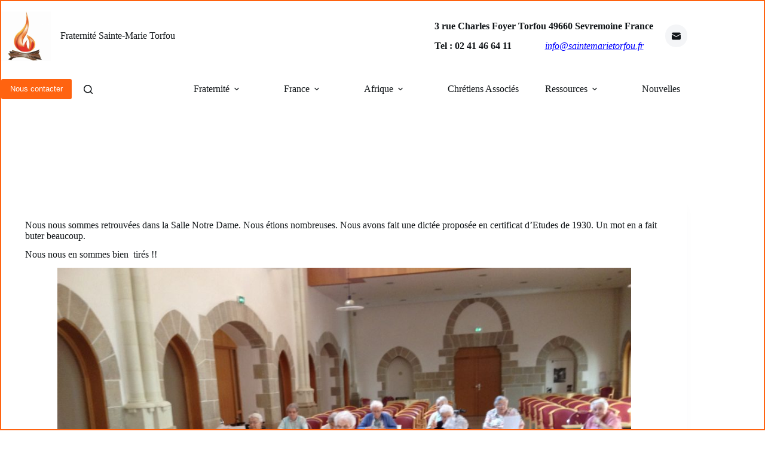

--- FILE ---
content_type: text/html; charset=UTF-8
request_url: https://saintemarietorfou.fr/dictee
body_size: 19252
content:
<!doctype html>
<html lang="fr-FR">
<head>
	
	<meta charset="UTF-8">
	<meta name="viewport" content="width=device-width, initial-scale=1, maximum-scale=5, viewport-fit=cover">
	<link rel="profile" href="https://gmpg.org/xfn/11">

	<title>DICTEE &#8211; Fraternité Sainte-Marie Torfou</title>
<meta name='robots' content='max-image-preview:large' />
<link rel="alternate" type="application/rss+xml" title="Fraternité Sainte-Marie Torfou &raquo; Flux" href="https://saintemarietorfou.fr/feed" />
<link rel="alternate" type="application/rss+xml" title="Fraternité Sainte-Marie Torfou &raquo; Flux des commentaires" href="https://saintemarietorfou.fr/comments/feed" />
<link rel="alternate" type="application/rss+xml" title="Fraternité Sainte-Marie Torfou &raquo; DICTEE Flux des commentaires" href="https://saintemarietorfou.fr/dictee/feed" />
<link rel="alternate" title="oEmbed (JSON)" type="application/json+oembed" href="https://saintemarietorfou.fr/wp-json/oembed/1.0/embed?url=https%3A%2F%2Fsaintemarietorfou.fr%2Fdictee" />
<link rel="alternate" title="oEmbed (XML)" type="text/xml+oembed" href="https://saintemarietorfou.fr/wp-json/oembed/1.0/embed?url=https%3A%2F%2Fsaintemarietorfou.fr%2Fdictee&#038;format=xml" />
<style id='wp-img-auto-sizes-contain-inline-css'>
img:is([sizes=auto i],[sizes^="auto," i]){contain-intrinsic-size:3000px 1500px}
/*# sourceURL=wp-img-auto-sizes-contain-inline-css */
</style>
<link rel='stylesheet' id='mec-select2-style-css' href='https://saintemarietorfou.fr/wp-content/plugins/modern-events-calendar-lite/assets/packages/select2/select2.min.css?ver=7.29.0' media='all' />
<link rel='stylesheet' id='mec-font-icons-css' href='https://saintemarietorfou.fr/wp-content/plugins/modern-events-calendar-lite/assets/css/iconfonts.css?ver=7.29.0' media='all' />
<link rel='stylesheet' id='mec-frontend-style-css' href='https://saintemarietorfou.fr/wp-content/plugins/modern-events-calendar-lite/assets/css/frontend.min.css?ver=7.29.0' media='all' />
<link rel='stylesheet' id='mec-tooltip-style-css' href='https://saintemarietorfou.fr/wp-content/plugins/modern-events-calendar-lite/assets/packages/tooltip/tooltip.css?ver=7.29.0' media='all' />
<link rel='stylesheet' id='mec-tooltip-shadow-style-css' href='https://saintemarietorfou.fr/wp-content/plugins/modern-events-calendar-lite/assets/packages/tooltip/tooltipster-sideTip-shadow.min.css?ver=7.29.0' media='all' />
<link rel='stylesheet' id='featherlight-css' href='https://saintemarietorfou.fr/wp-content/plugins/modern-events-calendar-lite/assets/packages/featherlight/featherlight.css?ver=7.29.0' media='all' />
<link rel='stylesheet' id='mec-lity-style-css' href='https://saintemarietorfou.fr/wp-content/plugins/modern-events-calendar-lite/assets/packages/lity/lity.min.css?ver=7.29.0' media='all' />
<link rel='stylesheet' id='mec-general-calendar-style-css' href='https://saintemarietorfou.fr/wp-content/plugins/modern-events-calendar-lite/assets/css/mec-general-calendar.css?ver=7.29.0' media='all' />
<link rel='stylesheet' id='wp-block-library-css' href='https://saintemarietorfou.fr/wp-includes/css/dist/block-library/style.min.css?ver=6.9' media='all' />
<style id='global-styles-inline-css'>
:root{--wp--preset--aspect-ratio--square: 1;--wp--preset--aspect-ratio--4-3: 4/3;--wp--preset--aspect-ratio--3-4: 3/4;--wp--preset--aspect-ratio--3-2: 3/2;--wp--preset--aspect-ratio--2-3: 2/3;--wp--preset--aspect-ratio--16-9: 16/9;--wp--preset--aspect-ratio--9-16: 9/16;--wp--preset--color--black: #000000;--wp--preset--color--cyan-bluish-gray: #abb8c3;--wp--preset--color--white: #ffffff;--wp--preset--color--pale-pink: #f78da7;--wp--preset--color--vivid-red: #cf2e2e;--wp--preset--color--luminous-vivid-orange: #ff6900;--wp--preset--color--luminous-vivid-amber: #fcb900;--wp--preset--color--light-green-cyan: #7bdcb5;--wp--preset--color--vivid-green-cyan: #00d084;--wp--preset--color--pale-cyan-blue: #8ed1fc;--wp--preset--color--vivid-cyan-blue: #0693e3;--wp--preset--color--vivid-purple: #9b51e0;--wp--preset--color--palette-color-1: var(--theme-palette-color-1, #ff6310);--wp--preset--color--palette-color-2: var(--theme-palette-color-2, #fd7c47);--wp--preset--color--palette-color-3: var(--theme-palette-color-3, #687279);--wp--preset--color--palette-color-4: var(--theme-palette-color-4, #111518);--wp--preset--color--palette-color-5: var(--theme-palette-color-5, #E9EBEC);--wp--preset--color--palette-color-6: var(--theme-palette-color-6, #F4F5F6);--wp--preset--color--palette-color-7: var(--theme-palette-color-7, #ffffff);--wp--preset--color--palette-color-8: var(--theme-palette-color-8, #ffffff);--wp--preset--gradient--vivid-cyan-blue-to-vivid-purple: linear-gradient(135deg,rgb(6,147,227) 0%,rgb(155,81,224) 100%);--wp--preset--gradient--light-green-cyan-to-vivid-green-cyan: linear-gradient(135deg,rgb(122,220,180) 0%,rgb(0,208,130) 100%);--wp--preset--gradient--luminous-vivid-amber-to-luminous-vivid-orange: linear-gradient(135deg,rgb(252,185,0) 0%,rgb(255,105,0) 100%);--wp--preset--gradient--luminous-vivid-orange-to-vivid-red: linear-gradient(135deg,rgb(255,105,0) 0%,rgb(207,46,46) 100%);--wp--preset--gradient--very-light-gray-to-cyan-bluish-gray: linear-gradient(135deg,rgb(238,238,238) 0%,rgb(169,184,195) 100%);--wp--preset--gradient--cool-to-warm-spectrum: linear-gradient(135deg,rgb(74,234,220) 0%,rgb(151,120,209) 20%,rgb(207,42,186) 40%,rgb(238,44,130) 60%,rgb(251,105,98) 80%,rgb(254,248,76) 100%);--wp--preset--gradient--blush-light-purple: linear-gradient(135deg,rgb(255,206,236) 0%,rgb(152,150,240) 100%);--wp--preset--gradient--blush-bordeaux: linear-gradient(135deg,rgb(254,205,165) 0%,rgb(254,45,45) 50%,rgb(107,0,62) 100%);--wp--preset--gradient--luminous-dusk: linear-gradient(135deg,rgb(255,203,112) 0%,rgb(199,81,192) 50%,rgb(65,88,208) 100%);--wp--preset--gradient--pale-ocean: linear-gradient(135deg,rgb(255,245,203) 0%,rgb(182,227,212) 50%,rgb(51,167,181) 100%);--wp--preset--gradient--electric-grass: linear-gradient(135deg,rgb(202,248,128) 0%,rgb(113,206,126) 100%);--wp--preset--gradient--midnight: linear-gradient(135deg,rgb(2,3,129) 0%,rgb(40,116,252) 100%);--wp--preset--gradient--juicy-peach: linear-gradient(to right, #ffecd2 0%, #fcb69f 100%);--wp--preset--gradient--young-passion: linear-gradient(to right, #ff8177 0%, #ff867a 0%, #ff8c7f 21%, #f99185 52%, #cf556c 78%, #b12a5b 100%);--wp--preset--gradient--true-sunset: linear-gradient(to right, #fa709a 0%, #fee140 100%);--wp--preset--gradient--morpheus-den: linear-gradient(to top, #30cfd0 0%, #330867 100%);--wp--preset--gradient--plum-plate: linear-gradient(135deg, #667eea 0%, #764ba2 100%);--wp--preset--gradient--aqua-splash: linear-gradient(15deg, #13547a 0%, #80d0c7 100%);--wp--preset--gradient--love-kiss: linear-gradient(to top, #ff0844 0%, #ffb199 100%);--wp--preset--gradient--new-retrowave: linear-gradient(to top, #3b41c5 0%, #a981bb 49%, #ffc8a9 100%);--wp--preset--gradient--plum-bath: linear-gradient(to top, #cc208e 0%, #6713d2 100%);--wp--preset--gradient--high-flight: linear-gradient(to right, #0acffe 0%, #495aff 100%);--wp--preset--gradient--teen-party: linear-gradient(-225deg, #FF057C 0%, #8D0B93 50%, #321575 100%);--wp--preset--gradient--fabled-sunset: linear-gradient(-225deg, #231557 0%, #44107A 29%, #FF1361 67%, #FFF800 100%);--wp--preset--gradient--arielle-smile: radial-gradient(circle 248px at center, #16d9e3 0%, #30c7ec 47%, #46aef7 100%);--wp--preset--gradient--itmeo-branding: linear-gradient(180deg, #2af598 0%, #009efd 100%);--wp--preset--gradient--deep-blue: linear-gradient(to right, #6a11cb 0%, #2575fc 100%);--wp--preset--gradient--strong-bliss: linear-gradient(to right, #f78ca0 0%, #f9748f 19%, #fd868c 60%, #fe9a8b 100%);--wp--preset--gradient--sweet-period: linear-gradient(to top, #3f51b1 0%, #5a55ae 13%, #7b5fac 25%, #8f6aae 38%, #a86aa4 50%, #cc6b8e 62%, #f18271 75%, #f3a469 87%, #f7c978 100%);--wp--preset--gradient--purple-division: linear-gradient(to top, #7028e4 0%, #e5b2ca 100%);--wp--preset--gradient--cold-evening: linear-gradient(to top, #0c3483 0%, #a2b6df 100%, #6b8cce 100%, #a2b6df 100%);--wp--preset--gradient--mountain-rock: linear-gradient(to right, #868f96 0%, #596164 100%);--wp--preset--gradient--desert-hump: linear-gradient(to top, #c79081 0%, #dfa579 100%);--wp--preset--gradient--ethernal-constance: linear-gradient(to top, #09203f 0%, #537895 100%);--wp--preset--gradient--happy-memories: linear-gradient(-60deg, #ff5858 0%, #f09819 100%);--wp--preset--gradient--grown-early: linear-gradient(to top, #0ba360 0%, #3cba92 100%);--wp--preset--gradient--morning-salad: linear-gradient(-225deg, #B7F8DB 0%, #50A7C2 100%);--wp--preset--gradient--night-call: linear-gradient(-225deg, #AC32E4 0%, #7918F2 48%, #4801FF 100%);--wp--preset--gradient--mind-crawl: linear-gradient(-225deg, #473B7B 0%, #3584A7 51%, #30D2BE 100%);--wp--preset--gradient--angel-care: linear-gradient(-225deg, #FFE29F 0%, #FFA99F 48%, #FF719A 100%);--wp--preset--gradient--juicy-cake: linear-gradient(to top, #e14fad 0%, #f9d423 100%);--wp--preset--gradient--rich-metal: linear-gradient(to right, #d7d2cc 0%, #304352 100%);--wp--preset--gradient--mole-hall: linear-gradient(-20deg, #616161 0%, #9bc5c3 100%);--wp--preset--gradient--cloudy-knoxville: linear-gradient(120deg, #fdfbfb 0%, #ebedee 100%);--wp--preset--gradient--soft-grass: linear-gradient(to top, #c1dfc4 0%, #deecdd 100%);--wp--preset--gradient--saint-petersburg: linear-gradient(135deg, #f5f7fa 0%, #c3cfe2 100%);--wp--preset--gradient--everlasting-sky: linear-gradient(135deg, #fdfcfb 0%, #e2d1c3 100%);--wp--preset--gradient--kind-steel: linear-gradient(-20deg, #e9defa 0%, #fbfcdb 100%);--wp--preset--gradient--over-sun: linear-gradient(60deg, #abecd6 0%, #fbed96 100%);--wp--preset--gradient--premium-white: linear-gradient(to top, #d5d4d0 0%, #d5d4d0 1%, #eeeeec 31%, #efeeec 75%, #e9e9e7 100%);--wp--preset--gradient--clean-mirror: linear-gradient(45deg, #93a5cf 0%, #e4efe9 100%);--wp--preset--gradient--wild-apple: linear-gradient(to top, #d299c2 0%, #fef9d7 100%);--wp--preset--gradient--snow-again: linear-gradient(to top, #e6e9f0 0%, #eef1f5 100%);--wp--preset--gradient--confident-cloud: linear-gradient(to top, #dad4ec 0%, #dad4ec 1%, #f3e7e9 100%);--wp--preset--gradient--glass-water: linear-gradient(to top, #dfe9f3 0%, white 100%);--wp--preset--gradient--perfect-white: linear-gradient(-225deg, #E3FDF5 0%, #FFE6FA 100%);--wp--preset--font-size--small: 13px;--wp--preset--font-size--medium: 20px;--wp--preset--font-size--large: clamp(22px, 1.375rem + ((1vw - 3.2px) * 0.625), 30px);--wp--preset--font-size--x-large: clamp(30px, 1.875rem + ((1vw - 3.2px) * 1.563), 50px);--wp--preset--font-size--xx-large: clamp(45px, 2.813rem + ((1vw - 3.2px) * 2.734), 80px);--wp--preset--spacing--20: 0.44rem;--wp--preset--spacing--30: 0.67rem;--wp--preset--spacing--40: 1rem;--wp--preset--spacing--50: 1.5rem;--wp--preset--spacing--60: 2.25rem;--wp--preset--spacing--70: 3.38rem;--wp--preset--spacing--80: 5.06rem;--wp--preset--shadow--natural: 6px 6px 9px rgba(0, 0, 0, 0.2);--wp--preset--shadow--deep: 12px 12px 50px rgba(0, 0, 0, 0.4);--wp--preset--shadow--sharp: 6px 6px 0px rgba(0, 0, 0, 0.2);--wp--preset--shadow--outlined: 6px 6px 0px -3px rgb(255, 255, 255), 6px 6px rgb(0, 0, 0);--wp--preset--shadow--crisp: 6px 6px 0px rgb(0, 0, 0);}:root { --wp--style--global--content-size: var(--theme-block-max-width);--wp--style--global--wide-size: var(--theme-block-wide-max-width); }:where(body) { margin: 0; }.wp-site-blocks > .alignleft { float: left; margin-right: 2em; }.wp-site-blocks > .alignright { float: right; margin-left: 2em; }.wp-site-blocks > .aligncenter { justify-content: center; margin-left: auto; margin-right: auto; }:where(.wp-site-blocks) > * { margin-block-start: var(--theme-content-spacing); margin-block-end: 0; }:where(.wp-site-blocks) > :first-child { margin-block-start: 0; }:where(.wp-site-blocks) > :last-child { margin-block-end: 0; }:root { --wp--style--block-gap: var(--theme-content-spacing); }:root :where(.is-layout-flow) > :first-child{margin-block-start: 0;}:root :where(.is-layout-flow) > :last-child{margin-block-end: 0;}:root :where(.is-layout-flow) > *{margin-block-start: var(--theme-content-spacing);margin-block-end: 0;}:root :where(.is-layout-constrained) > :first-child{margin-block-start: 0;}:root :where(.is-layout-constrained) > :last-child{margin-block-end: 0;}:root :where(.is-layout-constrained) > *{margin-block-start: var(--theme-content-spacing);margin-block-end: 0;}:root :where(.is-layout-flex){gap: var(--theme-content-spacing);}:root :where(.is-layout-grid){gap: var(--theme-content-spacing);}.is-layout-flow > .alignleft{float: left;margin-inline-start: 0;margin-inline-end: 2em;}.is-layout-flow > .alignright{float: right;margin-inline-start: 2em;margin-inline-end: 0;}.is-layout-flow > .aligncenter{margin-left: auto !important;margin-right: auto !important;}.is-layout-constrained > .alignleft{float: left;margin-inline-start: 0;margin-inline-end: 2em;}.is-layout-constrained > .alignright{float: right;margin-inline-start: 2em;margin-inline-end: 0;}.is-layout-constrained > .aligncenter{margin-left: auto !important;margin-right: auto !important;}.is-layout-constrained > :where(:not(.alignleft):not(.alignright):not(.alignfull)){max-width: var(--wp--style--global--content-size);margin-left: auto !important;margin-right: auto !important;}.is-layout-constrained > .alignwide{max-width: var(--wp--style--global--wide-size);}body .is-layout-flex{display: flex;}.is-layout-flex{flex-wrap: wrap;align-items: center;}.is-layout-flex > :is(*, div){margin: 0;}body .is-layout-grid{display: grid;}.is-layout-grid > :is(*, div){margin: 0;}body{padding-top: 0px;padding-right: 0px;padding-bottom: 0px;padding-left: 0px;}:root :where(.wp-element-button, .wp-block-button__link){font-style: inherit;font-weight: inherit;letter-spacing: inherit;text-transform: inherit;}.has-black-color{color: var(--wp--preset--color--black) !important;}.has-cyan-bluish-gray-color{color: var(--wp--preset--color--cyan-bluish-gray) !important;}.has-white-color{color: var(--wp--preset--color--white) !important;}.has-pale-pink-color{color: var(--wp--preset--color--pale-pink) !important;}.has-vivid-red-color{color: var(--wp--preset--color--vivid-red) !important;}.has-luminous-vivid-orange-color{color: var(--wp--preset--color--luminous-vivid-orange) !important;}.has-luminous-vivid-amber-color{color: var(--wp--preset--color--luminous-vivid-amber) !important;}.has-light-green-cyan-color{color: var(--wp--preset--color--light-green-cyan) !important;}.has-vivid-green-cyan-color{color: var(--wp--preset--color--vivid-green-cyan) !important;}.has-pale-cyan-blue-color{color: var(--wp--preset--color--pale-cyan-blue) !important;}.has-vivid-cyan-blue-color{color: var(--wp--preset--color--vivid-cyan-blue) !important;}.has-vivid-purple-color{color: var(--wp--preset--color--vivid-purple) !important;}.has-palette-color-1-color{color: var(--wp--preset--color--palette-color-1) !important;}.has-palette-color-2-color{color: var(--wp--preset--color--palette-color-2) !important;}.has-palette-color-3-color{color: var(--wp--preset--color--palette-color-3) !important;}.has-palette-color-4-color{color: var(--wp--preset--color--palette-color-4) !important;}.has-palette-color-5-color{color: var(--wp--preset--color--palette-color-5) !important;}.has-palette-color-6-color{color: var(--wp--preset--color--palette-color-6) !important;}.has-palette-color-7-color{color: var(--wp--preset--color--palette-color-7) !important;}.has-palette-color-8-color{color: var(--wp--preset--color--palette-color-8) !important;}.has-black-background-color{background-color: var(--wp--preset--color--black) !important;}.has-cyan-bluish-gray-background-color{background-color: var(--wp--preset--color--cyan-bluish-gray) !important;}.has-white-background-color{background-color: var(--wp--preset--color--white) !important;}.has-pale-pink-background-color{background-color: var(--wp--preset--color--pale-pink) !important;}.has-vivid-red-background-color{background-color: var(--wp--preset--color--vivid-red) !important;}.has-luminous-vivid-orange-background-color{background-color: var(--wp--preset--color--luminous-vivid-orange) !important;}.has-luminous-vivid-amber-background-color{background-color: var(--wp--preset--color--luminous-vivid-amber) !important;}.has-light-green-cyan-background-color{background-color: var(--wp--preset--color--light-green-cyan) !important;}.has-vivid-green-cyan-background-color{background-color: var(--wp--preset--color--vivid-green-cyan) !important;}.has-pale-cyan-blue-background-color{background-color: var(--wp--preset--color--pale-cyan-blue) !important;}.has-vivid-cyan-blue-background-color{background-color: var(--wp--preset--color--vivid-cyan-blue) !important;}.has-vivid-purple-background-color{background-color: var(--wp--preset--color--vivid-purple) !important;}.has-palette-color-1-background-color{background-color: var(--wp--preset--color--palette-color-1) !important;}.has-palette-color-2-background-color{background-color: var(--wp--preset--color--palette-color-2) !important;}.has-palette-color-3-background-color{background-color: var(--wp--preset--color--palette-color-3) !important;}.has-palette-color-4-background-color{background-color: var(--wp--preset--color--palette-color-4) !important;}.has-palette-color-5-background-color{background-color: var(--wp--preset--color--palette-color-5) !important;}.has-palette-color-6-background-color{background-color: var(--wp--preset--color--palette-color-6) !important;}.has-palette-color-7-background-color{background-color: var(--wp--preset--color--palette-color-7) !important;}.has-palette-color-8-background-color{background-color: var(--wp--preset--color--palette-color-8) !important;}.has-black-border-color{border-color: var(--wp--preset--color--black) !important;}.has-cyan-bluish-gray-border-color{border-color: var(--wp--preset--color--cyan-bluish-gray) !important;}.has-white-border-color{border-color: var(--wp--preset--color--white) !important;}.has-pale-pink-border-color{border-color: var(--wp--preset--color--pale-pink) !important;}.has-vivid-red-border-color{border-color: var(--wp--preset--color--vivid-red) !important;}.has-luminous-vivid-orange-border-color{border-color: var(--wp--preset--color--luminous-vivid-orange) !important;}.has-luminous-vivid-amber-border-color{border-color: var(--wp--preset--color--luminous-vivid-amber) !important;}.has-light-green-cyan-border-color{border-color: var(--wp--preset--color--light-green-cyan) !important;}.has-vivid-green-cyan-border-color{border-color: var(--wp--preset--color--vivid-green-cyan) !important;}.has-pale-cyan-blue-border-color{border-color: var(--wp--preset--color--pale-cyan-blue) !important;}.has-vivid-cyan-blue-border-color{border-color: var(--wp--preset--color--vivid-cyan-blue) !important;}.has-vivid-purple-border-color{border-color: var(--wp--preset--color--vivid-purple) !important;}.has-palette-color-1-border-color{border-color: var(--wp--preset--color--palette-color-1) !important;}.has-palette-color-2-border-color{border-color: var(--wp--preset--color--palette-color-2) !important;}.has-palette-color-3-border-color{border-color: var(--wp--preset--color--palette-color-3) !important;}.has-palette-color-4-border-color{border-color: var(--wp--preset--color--palette-color-4) !important;}.has-palette-color-5-border-color{border-color: var(--wp--preset--color--palette-color-5) !important;}.has-palette-color-6-border-color{border-color: var(--wp--preset--color--palette-color-6) !important;}.has-palette-color-7-border-color{border-color: var(--wp--preset--color--palette-color-7) !important;}.has-palette-color-8-border-color{border-color: var(--wp--preset--color--palette-color-8) !important;}.has-vivid-cyan-blue-to-vivid-purple-gradient-background{background: var(--wp--preset--gradient--vivid-cyan-blue-to-vivid-purple) !important;}.has-light-green-cyan-to-vivid-green-cyan-gradient-background{background: var(--wp--preset--gradient--light-green-cyan-to-vivid-green-cyan) !important;}.has-luminous-vivid-amber-to-luminous-vivid-orange-gradient-background{background: var(--wp--preset--gradient--luminous-vivid-amber-to-luminous-vivid-orange) !important;}.has-luminous-vivid-orange-to-vivid-red-gradient-background{background: var(--wp--preset--gradient--luminous-vivid-orange-to-vivid-red) !important;}.has-very-light-gray-to-cyan-bluish-gray-gradient-background{background: var(--wp--preset--gradient--very-light-gray-to-cyan-bluish-gray) !important;}.has-cool-to-warm-spectrum-gradient-background{background: var(--wp--preset--gradient--cool-to-warm-spectrum) !important;}.has-blush-light-purple-gradient-background{background: var(--wp--preset--gradient--blush-light-purple) !important;}.has-blush-bordeaux-gradient-background{background: var(--wp--preset--gradient--blush-bordeaux) !important;}.has-luminous-dusk-gradient-background{background: var(--wp--preset--gradient--luminous-dusk) !important;}.has-pale-ocean-gradient-background{background: var(--wp--preset--gradient--pale-ocean) !important;}.has-electric-grass-gradient-background{background: var(--wp--preset--gradient--electric-grass) !important;}.has-midnight-gradient-background{background: var(--wp--preset--gradient--midnight) !important;}.has-juicy-peach-gradient-background{background: var(--wp--preset--gradient--juicy-peach) !important;}.has-young-passion-gradient-background{background: var(--wp--preset--gradient--young-passion) !important;}.has-true-sunset-gradient-background{background: var(--wp--preset--gradient--true-sunset) !important;}.has-morpheus-den-gradient-background{background: var(--wp--preset--gradient--morpheus-den) !important;}.has-plum-plate-gradient-background{background: var(--wp--preset--gradient--plum-plate) !important;}.has-aqua-splash-gradient-background{background: var(--wp--preset--gradient--aqua-splash) !important;}.has-love-kiss-gradient-background{background: var(--wp--preset--gradient--love-kiss) !important;}.has-new-retrowave-gradient-background{background: var(--wp--preset--gradient--new-retrowave) !important;}.has-plum-bath-gradient-background{background: var(--wp--preset--gradient--plum-bath) !important;}.has-high-flight-gradient-background{background: var(--wp--preset--gradient--high-flight) !important;}.has-teen-party-gradient-background{background: var(--wp--preset--gradient--teen-party) !important;}.has-fabled-sunset-gradient-background{background: var(--wp--preset--gradient--fabled-sunset) !important;}.has-arielle-smile-gradient-background{background: var(--wp--preset--gradient--arielle-smile) !important;}.has-itmeo-branding-gradient-background{background: var(--wp--preset--gradient--itmeo-branding) !important;}.has-deep-blue-gradient-background{background: var(--wp--preset--gradient--deep-blue) !important;}.has-strong-bliss-gradient-background{background: var(--wp--preset--gradient--strong-bliss) !important;}.has-sweet-period-gradient-background{background: var(--wp--preset--gradient--sweet-period) !important;}.has-purple-division-gradient-background{background: var(--wp--preset--gradient--purple-division) !important;}.has-cold-evening-gradient-background{background: var(--wp--preset--gradient--cold-evening) !important;}.has-mountain-rock-gradient-background{background: var(--wp--preset--gradient--mountain-rock) !important;}.has-desert-hump-gradient-background{background: var(--wp--preset--gradient--desert-hump) !important;}.has-ethernal-constance-gradient-background{background: var(--wp--preset--gradient--ethernal-constance) !important;}.has-happy-memories-gradient-background{background: var(--wp--preset--gradient--happy-memories) !important;}.has-grown-early-gradient-background{background: var(--wp--preset--gradient--grown-early) !important;}.has-morning-salad-gradient-background{background: var(--wp--preset--gradient--morning-salad) !important;}.has-night-call-gradient-background{background: var(--wp--preset--gradient--night-call) !important;}.has-mind-crawl-gradient-background{background: var(--wp--preset--gradient--mind-crawl) !important;}.has-angel-care-gradient-background{background: var(--wp--preset--gradient--angel-care) !important;}.has-juicy-cake-gradient-background{background: var(--wp--preset--gradient--juicy-cake) !important;}.has-rich-metal-gradient-background{background: var(--wp--preset--gradient--rich-metal) !important;}.has-mole-hall-gradient-background{background: var(--wp--preset--gradient--mole-hall) !important;}.has-cloudy-knoxville-gradient-background{background: var(--wp--preset--gradient--cloudy-knoxville) !important;}.has-soft-grass-gradient-background{background: var(--wp--preset--gradient--soft-grass) !important;}.has-saint-petersburg-gradient-background{background: var(--wp--preset--gradient--saint-petersburg) !important;}.has-everlasting-sky-gradient-background{background: var(--wp--preset--gradient--everlasting-sky) !important;}.has-kind-steel-gradient-background{background: var(--wp--preset--gradient--kind-steel) !important;}.has-over-sun-gradient-background{background: var(--wp--preset--gradient--over-sun) !important;}.has-premium-white-gradient-background{background: var(--wp--preset--gradient--premium-white) !important;}.has-clean-mirror-gradient-background{background: var(--wp--preset--gradient--clean-mirror) !important;}.has-wild-apple-gradient-background{background: var(--wp--preset--gradient--wild-apple) !important;}.has-snow-again-gradient-background{background: var(--wp--preset--gradient--snow-again) !important;}.has-confident-cloud-gradient-background{background: var(--wp--preset--gradient--confident-cloud) !important;}.has-glass-water-gradient-background{background: var(--wp--preset--gradient--glass-water) !important;}.has-perfect-white-gradient-background{background: var(--wp--preset--gradient--perfect-white) !important;}.has-small-font-size{font-size: var(--wp--preset--font-size--small) !important;}.has-medium-font-size{font-size: var(--wp--preset--font-size--medium) !important;}.has-large-font-size{font-size: var(--wp--preset--font-size--large) !important;}.has-x-large-font-size{font-size: var(--wp--preset--font-size--x-large) !important;}.has-xx-large-font-size{font-size: var(--wp--preset--font-size--xx-large) !important;}
:root :where(.wp-block-pullquote){font-size: clamp(0.984em, 0.984rem + ((1vw - 0.2em) * 0.645), 1.5em);line-height: 1.6;}
/*# sourceURL=global-styles-inline-css */
</style>
<link rel='stylesheet' id='passster-public-css' href='https://saintemarietorfou.fr/wp-content/plugins/content-protector/assets/public/passster-public.min.css?ver=4.2.22' media='all' />
<link rel='stylesheet' id='ct-main-styles-css' href='https://saintemarietorfou.fr/wp-content/themes/blocksy/static/bundle/main.min.css?ver=2.1.23' media='all' />
<link rel='stylesheet' id='ct-posts-nav-styles-css' href='https://saintemarietorfou.fr/wp-content/themes/blocksy/static/bundle/posts-nav.min.css?ver=2.1.23' media='all' />
<script src="https://saintemarietorfou.fr/wp-includes/js/jquery/jquery.min.js?ver=3.7.1" id="jquery-core-js"></script>
<script src="https://saintemarietorfou.fr/wp-includes/js/jquery/jquery-migrate.min.js?ver=3.4.1" id="jquery-migrate-js"></script>
<script src="https://saintemarietorfou.fr/wp-content/plugins/content-protector/assets/public/cookie.js?ver=6.9" id="passster-cookie-js"></script>
<script id="passster-public-js-extra">
var ps_ajax = {"ajax_url":"https://saintemarietorfou.fr/wp-admin/admin-ajax.php","nonce":"88696bd21e","hash_nonce":"ea5c1798ea","logout_nonce":"d59c3f7c48","post_id":"11309","shortcodes":[],"permalink":"https://saintemarietorfou.fr/dictee","cookie_duration_unit":"hours","cookie_duration":"1","disable_cookie":"","unlock_mode":""};
//# sourceURL=passster-public-js-extra
</script>
<script src="https://saintemarietorfou.fr/wp-content/plugins/content-protector/assets/public/passster-public.min.js?ver=4.2.22" id="passster-public-js"></script>
<link rel="https://api.w.org/" href="https://saintemarietorfou.fr/wp-json/" /><link rel="alternate" title="JSON" type="application/json" href="https://saintemarietorfou.fr/wp-json/wp/v2/posts/11309" /><link rel="EditURI" type="application/rsd+xml" title="RSD" href="https://saintemarietorfou.fr/xmlrpc.php?rsd" />
<meta name="generator" content="WordPress 6.9" />
<link rel="canonical" href="https://saintemarietorfou.fr/dictee" />
<link rel='shortlink' href='https://saintemarietorfou.fr/11309' />
        <style>
            .passster-form {
                max-width: 700px !important;
             margin: 0 auto !important;
                        }

            .passster-form > form {
                background: #FAFAFA;
                padding: 20px 20px 20px 20px;
                margin: 0px 0px 0px 0px;
                border-radius: 0px;
            }

            .passster-form .ps-form-headline {
                font-size: 24px;
                font-weight: 500;
                color: #6804cc;
            }

            .passster-form p {
                font-size: 16px;
                font-weight: 300;
                color: #000;
            }

            .passster-submit, .passster-submit-recaptcha,
			.passster-submit, .passster-submit-turnstile {
                background: #6804cc;
                padding: 10px 10px 10px 10px;
                margin: 0px 0px 0px 0px;
                border-radius: 0px;
                font-size: 12px;
                font-weight: 400;
                color: #fff;
            }

            .passster-submit:hover, .passster-submit-recaptcha:hover,
            .passster-submit:hover, .passster-submit-turnstile:hover {
                background: #000;
                color: #fff;
            }
        </style>
		<noscript><link rel='stylesheet' href='https://saintemarietorfou.fr/wp-content/themes/blocksy/static/bundle/no-scripts.min.css' type='text/css'></noscript>
<style id="ct-main-styles-inline-css">[data-header*="type-1"] .ct-header [data-id="button"] .ct-button-ghost {--theme-button-text-initial-color:var(--theme-button-background-initial-color);--theme-button-text-hover-color:#ffffff;} [data-header*="type-1"] .ct-header [data-id="logo"] .site-logo-container {--logo-max-height:83px;} [data-header*="type-1"] .ct-header [data-id="logo"] .site-title {--theme-font-weight:700;--theme-font-size:25px;--theme-line-height:1.5;--theme-link-initial-color:var(--theme-palette-color-4);} [data-header*="type-1"] .ct-header [data-id="menu"] {--menu-items-spacing:24px;--menu-indicator-hover-color:var(--theme-palette-color-2);--menu-indicator-active-color:var(--theme-palette-color-2);} [data-header*="type-1"] .ct-header [data-id="menu"] > ul > li > a {--menu-item-height:24%;--theme-font-weight:700;--theme-text-transform:uppercase;--theme-font-size:15px;--theme-line-height:1.3;--theme-link-initial-color:var(--theme-palette-color-4);--theme-link-hover-color:var(--theme-palette-color-8);--theme-link-active-color:var(--theme-palette-color-8);--menu-item-radius:3px;} [data-header*="type-1"] .ct-header [data-id="menu"] .sub-menu .ct-menu-link {--theme-link-initial-color:var(--theme-palette-color-4);--theme-link-hover-color:var(--theme-palette-color-6);--theme-font-weight:500;--theme-text-transform:capitalize;--theme-font-size:15px;--theme-line-height:1;--theme-letter-spacing:0em;} [data-header*="type-1"] .ct-header [data-id="menu"] .sub-menu {--dropdown-background-color:var(--theme-palette-color-2);--dropdown-top-offset:-8px;--dropdown-width:206px;--dropdown-items-spacing:12px;--dropdown-divider:none;--theme-box-shadow:0px 10px 20px rgba(41, 51, 61, 0.1);--theme-border-radius:0px 0px 2px 2px;} [data-header*="type-1"] .ct-header [data-row*="middle"] {--height:62px;background-color:var(--theme-palette-color-8);background-image:none;--theme-border-top:none;--theme-border-bottom:none;--theme-box-shadow:none;} [data-header*="type-1"] .ct-header [data-row*="middle"] > div {--theme-border-top:none;--theme-border-bottom:none;} [data-header*="type-1"] [data-id="mobile-menu"] {--theme-font-weight:700;--theme-font-size:20px;--theme-link-initial-color:#ffffff;--mobile-menu-divider:none;} [data-header*="type-1"] #offcanvas {--theme-box-shadow:0px 0px 70px rgba(0, 0, 0, 0.35);--side-panel-width:500px;--panel-content-height:100%;} [data-header*="type-1"] #offcanvas .ct-panel-inner {background-color:rgba(18, 21, 25, 0.98);} [data-header*="type-1"] #search-modal .ct-search-results {--theme-font-weight:500;--theme-font-size:14px;--theme-line-height:1.4;} [data-header*="type-1"] #search-modal .ct-search-form {--theme-link-initial-color:#ffffff;--theme-form-text-initial-color:#ffffff;--theme-form-text-focus-color:#ffffff;--theme-form-field-border-initial-color:rgba(255, 255, 255, 0.2);--theme-button-text-initial-color:rgba(255, 255, 255, 0.7);--theme-button-text-hover-color:#ffffff;--theme-button-background-initial-color:var(--theme-palette-color-1);--theme-button-background-hover-color:var(--theme-palette-color-1);} [data-header*="type-1"] #search-modal {background-color:rgba(18, 21, 25, 0.98);} [data-header*="type-1"] [data-id="socials"].ct-header-socials .ct-label {--theme-font-weight:600;--theme-text-transform:uppercase;--theme-font-size:12px;} [data-header*="type-1"] [data-id="socials"].ct-header-socials [data-color="custom"] {--background-color:rgba(218, 222, 228, 0.3);--background-hover-color:var(--theme-palette-color-1);} [data-header*="type-1"] .ct-header [data-id="text"] {--max-width:100%;--theme-font-size:15px;--theme-line-height:1.3;} [data-header*="type-1"] .ct-header [data-row*="top"] {--height:20px;background-color:var(--theme-palette-color-8);background-image:none;--theme-border-top:none;--theme-border-bottom:none;--theme-box-shadow:none;} [data-header*="type-1"] .ct-header [data-row*="top"] > div {--theme-border-top:none;--theme-border-bottom:none;} [data-header*="type-1"] [data-id="trigger"] {--theme-icon-size:18px;} [data-header*="type-1"] {--header-height:82px;} [data-header*="type-1"] .ct-header {background-image:none;} [data-footer*="type-1"] .ct-footer [data-row*="bottom"] > div {--container-spacing:25px;--theme-border:none;--theme-border-top:none;--theme-border-bottom:none;--grid-template-columns:repeat(2, 1fr);} [data-footer*="type-1"] .ct-footer [data-row*="bottom"] .widget-title {--theme-font-size:16px;} [data-footer*="type-1"] .ct-footer [data-row*="bottom"] {--theme-border-top:none;--theme-border-bottom:none;background-color:transparent;} [data-footer*="type-1"] [data-id="copyright"] {--theme-font-weight:400;--theme-font-size:15px;--theme-line-height:1.3;} [data-footer*="type-1"] .ct-footer [data-row*="middle"] > div {--container-spacing:10px;--theme-border:none;--theme-border-top:none;--theme-border-bottom:none;--grid-template-columns:repeat(3, 1fr);} [data-footer*="type-1"] .ct-footer [data-row*="middle"] .widget-title {--theme-font-size:16px;} [data-footer*="type-1"] .ct-footer [data-row*="middle"] {--theme-border-top:none;--theme-border-bottom:none;background-color:transparent;} [data-footer*="type-1"] .ct-footer [data-row*="top"] > div {--container-spacing:0px;--theme-border:none;--theme-border-top:none;--theme-border-bottom:none;--grid-template-columns:initial;} [data-footer*="type-1"] .ct-footer [data-row*="top"] .widget-title {--theme-font-size:16px;} [data-footer*="type-1"] .ct-footer [data-row*="top"] {--theme-border-top:none;--theme-border-bottom:none;background-color:transparent;} [data-footer*="type-1"] .ct-footer [data-column="widget-area-4"] {--text-horizontal-alignment:center;--horizontal-alignment:center;} [data-footer*="type-1"] .ct-footer {background-color:var(--theme-palette-color-5);}:root {--theme-font-family:var(--theme-font-stack-default);--theme-font-weight:400;--theme-text-transform:none;--theme-text-decoration:none;--theme-font-size:16px;--theme-line-height:1.65;--theme-letter-spacing:0em;--theme-button-font-weight:500;--theme-button-font-size:15px;--has-classic-forms:var(--true);--has-modern-forms:var(--false);--theme-form-field-border-initial-color:var(--theme-border-color);--theme-form-field-border-focus-color:var(--theme-palette-color-1);--theme-form-selection-field-initial-color:var(--theme-border-color);--theme-form-selection-field-active-color:var(--theme-palette-color-1);--theme-palette-color-1:#ff6310;--theme-palette-color-2:#fd7c47;--theme-palette-color-3:#687279;--theme-palette-color-4:#111518;--theme-palette-color-5:#E9EBEC;--theme-palette-color-6:#F4F5F6;--theme-palette-color-7:#ffffff;--theme-palette-color-8:#ffffff;--theme-text-color:var(--theme-palette-color-4);--theme-link-initial-color:var(--theme-palette-color-1);--theme-link-hover-color:var(--theme-palette-color-2);--theme-selection-text-color:#ffffff;--theme-selection-background-color:var(--theme-palette-color-1);--theme-border-color:var(--theme-palette-color-5);--theme-headings-color:var(--theme-palette-color-4);--theme-content-spacing:0.8em;--theme-button-min-height:40px;--theme-button-shadow:none;--theme-button-transform:none;--theme-button-text-initial-color:#ffffff;--theme-button-text-hover-color:#ffffff;--theme-button-background-initial-color:var(--theme-palette-color-1);--theme-button-background-hover-color:var(--theme-palette-color-2);--theme-button-border:none;--theme-button-padding:5px 20px;--theme-normal-container-max-width:1342px;--theme-content-vertical-spacing:148px;--theme-container-edge-spacing:90vw;--theme-narrow-container-max-width:742px;--theme-wide-offset:138px;--theme-frame-size:2px;--theme-frame-color:var(--theme-palette-color-1);}h1 {--theme-font-weight:700;--theme-font-size:40px;--theme-line-height:1.5;}h2 {--theme-font-weight:700;--theme-font-size:35px;--theme-line-height:1.5;}h3 {--theme-font-weight:700;--theme-font-size:30px;--theme-line-height:1.5;}h4 {--theme-font-weight:700;--theme-font-size:25px;--theme-line-height:1.5;}h5 {--theme-font-weight:700;--theme-font-size:20px;--theme-line-height:1.5;}h6 {--theme-font-weight:700;--theme-font-size:16px;--theme-line-height:1.5;}.wp-block-pullquote {--theme-font-family:Georgia;--theme-font-weight:600;--theme-font-size:25px;}pre, code, samp, kbd {--theme-font-family:monospace;--theme-font-weight:400;--theme-font-size:16px;}figcaption {--theme-font-size:14px;}.ct-sidebar .widget-title {--theme-font-size:20px;}.ct-breadcrumbs {--theme-font-weight:600;--theme-text-transform:uppercase;--theme-font-size:12px;}body {background-color:var(--theme-palette-color-7);background-image:none;} [data-prefix="search"] .entry-header .page-title {--theme-font-size:30px;} [data-prefix="search"] .entry-header .entry-meta {--theme-font-weight:600;--theme-text-transform:uppercase;--theme-font-size:12px;--theme-line-height:1.3;} [data-prefix="author"] .entry-header .page-title {--theme-font-size:30px;} [data-prefix="author"] .entry-header .entry-meta {--theme-font-weight:600;--theme-text-transform:uppercase;--theme-font-size:12px;--theme-line-height:1.3;} [data-prefix="author"] .hero-section[data-type="type-2"] {background-color:var(--theme-palette-color-6);background-image:none;--container-padding:50px 0px;} [data-prefix="blog"] .entry-card .entry-title {--theme-font-size:20px;--theme-line-height:1.3;} [data-prefix="blog"] .entry-card .entry-meta {--theme-font-weight:600;--theme-text-transform:uppercase;--theme-font-size:12px;} [data-prefix="blog"] .entry-card {background-color:var(--theme-palette-color-5);--card-border:1px solid var(--theme-palette-color-3);--theme-border-radius:3px;--theme-image-border-radius:calc(3px - 1px);--theme-box-shadow:0px 12px 18px -6px rgba(34, 56, 101, 0.04);--text-horizontal-alignment:center;--horizontal-alignment:center;} [data-prefix="blog"] [data-archive="default"] .card-content .ct-media-container {--card-element-spacing:30px;} [data-prefix="blog"] [data-archive="default"] .card-content .entry-meta[data-id="ZKjeYZ"] {--card-element-spacing:15px;} [data-prefix="categories"] .entries {--grid-template-columns:repeat(3, minmax(0, 1fr));} [data-prefix="categories"] .entry-card .entry-title {--theme-font-size:20px;--theme-line-height:1.3;} [data-prefix="categories"] .entry-card .entry-meta {--theme-font-weight:600;--theme-text-transform:uppercase;--theme-font-size:12px;} [data-prefix="categories"] .entry-card {background-color:var(--theme-palette-color-8);--theme-box-shadow:0px 12px 18px -6px rgba(34, 56, 101, 0.04);} [data-prefix="author"] .entries {--grid-template-columns:repeat(3, minmax(0, 1fr));} [data-prefix="author"] .entry-card .entry-title {--theme-font-size:20px;--theme-line-height:1.3;} [data-prefix="author"] .entry-card .entry-meta {--theme-font-weight:600;--theme-text-transform:uppercase;--theme-font-size:12px;} [data-prefix="author"] .entry-card {background-color:var(--theme-palette-color-8);--theme-box-shadow:0px 12px 18px -6px rgba(34, 56, 101, 0.04);} [data-prefix="author"] [data-archive="default"] .card-content .ct-media-container {--card-element-spacing:30px;} [data-prefix="author"] [data-archive="default"] .card-content .entry-meta[data-id="QqrTAD"] {--card-element-spacing:15px;} [data-prefix="search"] .entries {--grid-template-columns:repeat(3, minmax(0, 1fr));} [data-prefix="search"] .entry-card .entry-title {--theme-font-size:20px;--theme-line-height:1.3;} [data-prefix="search"] .entry-card .entry-meta {--theme-font-weight:600;--theme-text-transform:uppercase;--theme-font-size:12px;} [data-prefix="search"] .entry-card {background-color:var(--theme-palette-color-8);--theme-box-shadow:0px 12px 18px -6px rgba(34, 56, 101, 0.04);}form textarea {--theme-form-field-height:170px;}.ct-sidebar {--theme-link-initial-color:var(--theme-text-color);}.ct-back-to-top {--theme-icon-color:#ffffff;--theme-icon-hover-color:#ffffff;} [data-prefix="single_blog_post"] .post-navigation {--theme-link-initial-color:var(--theme-text-color);} [data-prefix="single_blog_post"] [class*="ct-container"] > article[class*="post"] {--has-boxed:var(--true);--has-wide:var(--false);background-color:var(--has-background, var(--theme-palette-color-8));--theme-boxed-content-border-radius:3px;--theme-boxed-content-spacing:40px;--theme-boxed-content-box-shadow:0px 12px 18px -6px rgba(34, 56, 101, 0.04);} [data-prefix="single_page"] [class*="ct-container"] > article[class*="post"] {--has-boxed:var(--false);--has-wide:var(--true);}@media (max-width: 999.98px) {[data-header*="type-1"] .ct-header [data-row*="middle"] {--height:70px;} [data-header*="type-1"] #offcanvas {--side-panel-width:65vw;} [data-header*="type-1"] {--header-height:20px;} [data-footer*="type-1"] .ct-footer [data-row*="bottom"] > div {--grid-template-columns:initial;} [data-footer*="type-1"] .ct-footer [data-row*="middle"] > div {--container-spacing:50px;--grid-template-columns:initial;} [data-footer*="type-1"] .ct-footer [data-row*="top"] > div {--grid-template-columns:initial;} [data-prefix="categories"] .entries {--grid-template-columns:repeat(2, minmax(0, 1fr));} [data-prefix="author"] .entries {--grid-template-columns:repeat(2, minmax(0, 1fr));} [data-prefix="search"] .entries {--grid-template-columns:repeat(2, minmax(0, 1fr));}:root {--theme-content-vertical-spacing:60px;} [data-prefix="single_blog_post"] [class*="ct-container"] > article[class*="post"] {--theme-boxed-content-spacing:35px;}}@media (max-width: 689.98px) {[data-header*="type-1"] #offcanvas {--side-panel-width:90vw;} [data-footer*="type-1"] .ct-footer [data-row*="bottom"] > div {--container-spacing:15px;--grid-template-columns:initial;} [data-footer*="type-1"] .ct-footer [data-row*="middle"] > div {--container-spacing:40px;--grid-template-columns:initial;} [data-footer*="type-1"] .ct-footer [data-row*="top"] > div {--grid-template-columns:initial;} [data-prefix="blog"] .entry-card .entry-title {--theme-font-size:18px;} [data-prefix="categories"] .entries {--grid-template-columns:repeat(1, minmax(0, 1fr));} [data-prefix="categories"] .entry-card .entry-title {--theme-font-size:18px;} [data-prefix="author"] .entries {--grid-template-columns:repeat(1, minmax(0, 1fr));} [data-prefix="author"] .entry-card .entry-title {--theme-font-size:18px;} [data-prefix="search"] .entries {--grid-template-columns:repeat(1, minmax(0, 1fr));} [data-prefix="search"] .entry-card .entry-title {--theme-font-size:18px;}:root {--theme-content-vertical-spacing:50px;--theme-container-edge-spacing:88vw;} [data-prefix="single_blog_post"] [class*="ct-container"] > article[class*="post"] {--theme-boxed-content-spacing:20px;}}</style>
<link rel="icon" href="https://saintemarietorfou.fr/wp-content/uploads/2015/10/cropped-2015-LOGO-SOEURS-STE-MARIE-1-32x32.jpg" sizes="32x32" />
<link rel="icon" href="https://saintemarietorfou.fr/wp-content/uploads/2015/10/cropped-2015-LOGO-SOEURS-STE-MARIE-1-192x192.jpg" sizes="192x192" />
<link rel="apple-touch-icon" href="https://saintemarietorfou.fr/wp-content/uploads/2015/10/cropped-2015-LOGO-SOEURS-STE-MARIE-1-180x180.jpg" />
<meta name="msapplication-TileImage" content="https://saintemarietorfou.fr/wp-content/uploads/2015/10/cropped-2015-LOGO-SOEURS-STE-MARIE-1-270x270.jpg" />
<style>:root,::before,::after{--mec-color-skin: #40d9f1;--mec-color-skin-rgba-1: rgba(64, 217, 241, .25);--mec-color-skin-rgba-2: rgba(64, 217, 241, .5);--mec-color-skin-rgba-3: rgba(64, 217, 241, .75);--mec-color-skin-rgba-4: rgba(64, 217, 241, .11);--mec-primary-border-radius: ;--mec-secondary-border-radius: ;--mec-container-normal-width: 1196px;--mec-container-large-width: 1690px;--mec-fes-main-color: #40d9f1;--mec-fes-main-color-rgba-1: rgba(64, 217, 241, 0.12);--mec-fes-main-color-rgba-2: rgba(64, 217, 241, 0.23);--mec-fes-main-color-rgba-3: rgba(64, 217, 241, 0.03);--mec-fes-main-color-rgba-4: rgba(64, 217, 241, 0.3);--mec-fes-main-color-rgba-5: rgb(64 217 241 / 7%);--mec-fes-main-color-rgba-6: rgba(64, 217, 241, 0.2);</style>	</head>


<body class="wp-singular post-template-default single single-post postid-11309 single-format-standard wp-custom-logo wp-embed-responsive wp-theme-blocksy mec-theme-blocksy metaslider-plugin" data-link="type-2" data-frame="default" data-prefix="single_blog_post" data-header="type-1" data-footer="type-1">

<a class="skip-link screen-reader-text" href="#main">Passer au contenu</a><div class="ct-drawer-canvas" data-location="start">
		<div id="search-modal" class="ct-panel" data-behaviour="modal" role="dialog" aria-label="Modale de recherche" inert>
			<div class="ct-panel-actions">
				<button class="ct-toggle-close" data-type="type-1" aria-label="Fermer la modale de recherche">
					<svg class="ct-icon" width="12" height="12" viewBox="0 0 15 15"><path d="M1 15a1 1 0 01-.71-.29 1 1 0 010-1.41l5.8-5.8-5.8-5.8A1 1 0 011.7.29l5.8 5.8 5.8-5.8a1 1 0 011.41 1.41l-5.8 5.8 5.8 5.8a1 1 0 01-1.41 1.41l-5.8-5.8-5.8 5.8A1 1 0 011 15z"/></svg>				</button>
			</div>

			<div class="ct-panel-content">
				

<form role="search" method="get" class="ct-search-form"  action="https://saintemarietorfou.fr/" aria-haspopup="listbox" data-live-results="thumbs">

	<input 
		type="search" class="modal-field"		placeholder="Rechercher"
		value=""
		name="s"
		autocomplete="off"
		title="Rechercher…"
		aria-label="Rechercher…"
			>

	<div class="ct-search-form-controls">
		
		<button type="submit" class="wp-element-button" data-button="icon" aria-label="Bouton de recherche">
			<svg class="ct-icon ct-search-button-content" aria-hidden="true" width="15" height="15" viewBox="0 0 15 15"><path d="M14.8,13.7L12,11c0.9-1.2,1.5-2.6,1.5-4.2c0-3.7-3-6.8-6.8-6.8S0,3,0,6.8s3,6.8,6.8,6.8c1.6,0,3.1-0.6,4.2-1.5l2.8,2.8c0.1,0.1,0.3,0.2,0.5,0.2s0.4-0.1,0.5-0.2C15.1,14.5,15.1,14,14.8,13.7z M1.5,6.8c0-2.9,2.4-5.2,5.2-5.2S12,3.9,12,6.8S9.6,12,6.8,12S1.5,9.6,1.5,6.8z"/></svg>
			<span class="ct-ajax-loader">
				<svg viewBox="0 0 24 24">
					<circle cx="12" cy="12" r="10" opacity="0.2" fill="none" stroke="currentColor" stroke-miterlimit="10" stroke-width="2"/>

					<path d="m12,2c5.52,0,10,4.48,10,10" fill="none" stroke="currentColor" stroke-linecap="round" stroke-miterlimit="10" stroke-width="2">
						<animateTransform
							attributeName="transform"
							attributeType="XML"
							type="rotate"
							dur="0.6s"
							from="0 12 12"
							to="360 12 12"
							repeatCount="indefinite"
						/>
					</path>
				</svg>
			</span>
		</button>

		
					<input type="hidden" name="ct_post_type" value="post:page">
		
		

		<input type="hidden" value="61ef018c53" class="ct-live-results-nonce">	</div>

			<div class="screen-reader-text" aria-live="polite" role="status">
			Aucun résultat		</div>
	
</form>


			</div>
		</div>

		<div id="offcanvas" class="ct-panel ct-header" data-behaviour="right-side" role="dialog" aria-label="Modale hors champ" inert=""><div class="ct-panel-inner">
		<div class="ct-panel-actions">
			
			<button class="ct-toggle-close" data-type="type-1" aria-label="Fermer le tiroir">
				<svg class="ct-icon" width="12" height="12" viewBox="0 0 15 15"><path d="M1 15a1 1 0 01-.71-.29 1 1 0 010-1.41l5.8-5.8-5.8-5.8A1 1 0 011.7.29l5.8 5.8 5.8-5.8a1 1 0 011.41 1.41l-5.8 5.8 5.8 5.8a1 1 0 01-1.41 1.41l-5.8-5.8-5.8 5.8A1 1 0 011 15z"/></svg>
			</button>
		</div>
		<div class="ct-panel-content" data-device="desktop"><div class="ct-panel-content-inner"></div></div><div class="ct-panel-content" data-device="mobile"><div class="ct-panel-content-inner">
<nav
	class="mobile-menu menu-container has-submenu"
	data-id="mobile-menu" data-interaction="click" data-toggle-type="type-1" data-submenu-dots="yes"	aria-label="Entete accueil">

	<ul id="menu-entete-accueil-1" class=""><li class="menu-item menu-item-type-custom menu-item-object-custom menu-item-has-children menu-item-13994"><span class="ct-sub-menu-parent"><a class="ct-menu-link">Fraternité</a><button class="ct-toggle-dropdown-mobile" aria-label="Déplier le menu déroulant" aria-haspopup="true" aria-expanded="false"><svg class="ct-icon toggle-icon-3" width="12" height="12" viewBox="0 0 15 15" aria-hidden="true"><path d="M2.6,5.8L2.6,5.8l4.3,5C7,11,7.3,11.1,7.5,11.1S8,11,8.1,10.8l4.2-4.9l0.1-0.1c0.1-0.1,0.1-0.2,0.1-0.3c0-0.3-0.2-0.5-0.5-0.5l0,0H3l0,0c-0.3,0-0.5,0.2-0.5,0.5C2.5,5.7,2.5,5.8,2.6,5.8z"/></svg></button></span>
<ul class="sub-menu">
	<li class="menu-item menu-item-type-post_type menu-item-object-page menu-item-13999"><a href="https://saintemarietorfou.fr/fraternite-2" class="ct-menu-link">Fraternité</a></li>
	<li class="menu-item menu-item-type-post_type menu-item-object-page menu-item-13950"><a href="https://saintemarietorfou.fr/agenda-france" class="ct-menu-link">Agenda Fraternité</a></li>
	<li class="menu-item menu-item-type-post_type menu-item-object-page menu-item-has-children menu-item-13995"><span class="ct-sub-menu-parent"><a href="https://saintemarietorfou.fr/prier-avec-la-fraternite" class="ct-menu-link">Prier avec la Fraternité</a><button class="ct-toggle-dropdown-mobile" aria-label="Déplier le menu déroulant" aria-haspopup="true" aria-expanded="false"><svg class="ct-icon toggle-icon-3" width="12" height="12" viewBox="0 0 15 15" aria-hidden="true"><path d="M2.6,5.8L2.6,5.8l4.3,5C7,11,7.3,11.1,7.5,11.1S8,11,8.1,10.8l4.2-4.9l0.1-0.1c0.1-0.1,0.1-0.2,0.1-0.3c0-0.3-0.2-0.5-0.5-0.5l0,0H3l0,0c-0.3,0-0.5,0.2-0.5,0.5C2.5,5.7,2.5,5.8,2.6,5.8z"/></svg></button></span>
	<ul class="sub-menu">
		<li class="menu-item menu-item-type-post_type menu-item-object-page menu-item-13966"><a href="https://saintemarietorfou.fr/priere-de-congregation" class="ct-menu-link">Prière de Congrégation</a></li>
		<li class="menu-item menu-item-type-post_type menu-item-object-page menu-item-13998"><a href="https://saintemarietorfou.fr/4801-2" class="ct-menu-link">Chant de congrégation</a></li>
		<li class="menu-item menu-item-type-post_type menu-item-object-page menu-item-13965"><a href="https://saintemarietorfou.fr/priere-a-marie" class="ct-menu-link">Prière à Marie</a></li>
	</ul>
</li>
</ul>
</li>
<li class="menu-item menu-item-type-custom menu-item-object-custom menu-item-has-children menu-item-13989"><span class="ct-sub-menu-parent"><a class="ct-menu-link">France</a><button class="ct-toggle-dropdown-mobile" aria-label="Déplier le menu déroulant" aria-haspopup="true" aria-expanded="false"><svg class="ct-icon toggle-icon-3" width="12" height="12" viewBox="0 0 15 15" aria-hidden="true"><path d="M2.6,5.8L2.6,5.8l4.3,5C7,11,7.3,11.1,7.5,11.1S8,11,8.1,10.8l4.2-4.9l0.1-0.1c0.1-0.1,0.1-0.2,0.1-0.3c0-0.3-0.2-0.5-0.5-0.5l0,0H3l0,0c-0.3,0-0.5,0.2-0.5,0.5C2.5,5.7,2.5,5.8,2.6,5.8z"/></svg></button></span>
<ul class="sub-menu">
	<li class="menu-item menu-item-type-post_type menu-item-object-page menu-item-13968"><a href="https://saintemarietorfou.fr/france" class="ct-menu-link">Région France</a></li>
	<li class="menu-item menu-item-type-post_type menu-item-object-page menu-item-13970"><a href="https://saintemarietorfou.fr/france/institutions-initiees-par-la-congregation-et-gerees-pars-des-associations" class="ct-menu-link">Institutions &#038; Associations</a></li>
</ul>
</li>
<li class="menu-item menu-item-type-custom menu-item-object-custom menu-item-has-children menu-item-13990"><span class="ct-sub-menu-parent"><a class="ct-menu-link">Afrique</a><button class="ct-toggle-dropdown-mobile" aria-label="Déplier le menu déroulant" aria-haspopup="true" aria-expanded="false"><svg class="ct-icon toggle-icon-3" width="12" height="12" viewBox="0 0 15 15" aria-hidden="true"><path d="M2.6,5.8L2.6,5.8l4.3,5C7,11,7.3,11.1,7.5,11.1S8,11,8.1,10.8l4.2-4.9l0.1-0.1c0.1-0.1,0.1-0.2,0.1-0.3c0-0.3-0.2-0.5-0.5-0.5l0,0H3l0,0c-0.3,0-0.5,0.2-0.5,0.5C2.5,5.7,2.5,5.8,2.6,5.8z"/></svg></button></span>
<ul class="sub-menu">
	<li class="menu-item menu-item-type-post_type menu-item-object-page menu-item-13949"><a href="https://saintemarietorfou.fr/afrique" class="ct-menu-link">Région Afrique</a></li>
	<li class="menu-item menu-item-type-post_type menu-item-object-page menu-item-15516"><a href="https://saintemarietorfou.fr/benin" class="ct-menu-link">Bénin</a></li>
	<li class="menu-item menu-item-type-post_type menu-item-object-page menu-item-13967"><a href="https://saintemarietorfou.fr/region-burkina-faso-et-benin" class="ct-menu-link">Burkina-Faso</a></li>
	<li class="menu-item menu-item-type-post_type menu-item-object-page menu-item-13972"><a href="https://saintemarietorfou.fr/tchad" class="ct-menu-link">Tchad</a></li>
</ul>
</li>
<li class="menu-item menu-item-type-post_type menu-item-object-page menu-item-13953"><a href="https://saintemarietorfou.fr/chretiens-associes" class="ct-menu-link">Chrétiens Associés</a></li>
<li class="menu-item menu-item-type-custom menu-item-object-custom menu-item-has-children menu-item-14286"><span class="ct-sub-menu-parent"><a class="ct-menu-link">Ressources</a><button class="ct-toggle-dropdown-mobile" aria-label="Déplier le menu déroulant" aria-haspopup="true" aria-expanded="false"><svg class="ct-icon toggle-icon-3" width="12" height="12" viewBox="0 0 15 15" aria-hidden="true"><path d="M2.6,5.8L2.6,5.8l4.3,5C7,11,7.3,11.1,7.5,11.1S8,11,8.1,10.8l4.2-4.9l0.1-0.1c0.1-0.1,0.1-0.2,0.1-0.3c0-0.3-0.2-0.5-0.5-0.5l0,0H3l0,0c-0.3,0-0.5,0.2-0.5,0.5C2.5,5.7,2.5,5.8,2.6,5.8z"/></svg></button></span>
<ul class="sub-menu">
	<li class="menu-item menu-item-type-post_type menu-item-object-page menu-item-14320"><a href="https://saintemarietorfou.fr/charte-des-chretiens-associes" class="ct-menu-link">Charte de la Fraternité Sainte-Marie de Torfou</a></li>
	<li class="menu-item menu-item-type-post_type menu-item-object-page menu-item-13956"><a href="https://saintemarietorfou.fr/sermons-de-charles-foyer" class="ct-menu-link">Les sermons</a></li>
	<li class="menu-item menu-item-type-post_type menu-item-object-page menu-item-13960"><a href="https://saintemarietorfou.fr/les-origines" class="ct-menu-link">Les origines</a></li>
	<li class="menu-item menu-item-type-post_type menu-item-object-page menu-item-14354"><a href="https://saintemarietorfou.fr/documents" class="ct-menu-link">Documents</a></li>
</ul>
</li>
<li class="menu-item menu-item-type-post_type menu-item-object-page current_page_parent menu-item-14090"><a href="https://saintemarietorfou.fr/sample-page" class="ct-menu-link">Nouvelles</a></li>
</ul></nav>

</div></div></div></div></div>
<div id="main-container">
	<header id="header" class="ct-header" data-id="type-1"><div data-device="desktop"><div data-row="top" data-column-set="2"><div class="ct-container"><div data-column="start" data-placements="1"><div data-items="primary">
<div	class="site-branding"
	data-id="logo"	data-logo="left"	>

			<a href="https://saintemarietorfou.fr/" class="site-logo-container" rel="home" itemprop="url" ><img width="512" height="512" src="https://saintemarietorfou.fr/wp-content/uploads/2015/10/cropped-2015-LOGO-SOEURS-STE-MARIE-1.jpg" class="default-logo" alt="Fraternité Sainte-Marie Torfou" decoding="async" fetchpriority="high" srcset="https://saintemarietorfou.fr/wp-content/uploads/2015/10/cropped-2015-LOGO-SOEURS-STE-MARIE-1.jpg 512w, https://saintemarietorfou.fr/wp-content/uploads/2015/10/cropped-2015-LOGO-SOEURS-STE-MARIE-1-300x300.jpg 300w, https://saintemarietorfou.fr/wp-content/uploads/2015/10/cropped-2015-LOGO-SOEURS-STE-MARIE-1-150x150.jpg 150w, https://saintemarietorfou.fr/wp-content/uploads/2015/10/cropped-2015-LOGO-SOEURS-STE-MARIE-1-270x270.jpg 270w, https://saintemarietorfou.fr/wp-content/uploads/2015/10/cropped-2015-LOGO-SOEURS-STE-MARIE-1-192x192.jpg 192w, https://saintemarietorfou.fr/wp-content/uploads/2015/10/cropped-2015-LOGO-SOEURS-STE-MARIE-1-180x180.jpg 180w, https://saintemarietorfou.fr/wp-content/uploads/2015/10/cropped-2015-LOGO-SOEURS-STE-MARIE-1-32x32.jpg 32w" sizes="(max-width: 512px) 100vw, 512px" /></a>	
			<div class="site-title-container">
			<span class="site-title "><a href="https://saintemarietorfou.fr/" rel="home" >Fraternité Sainte-Marie Torfou</a></span>					</div>
	  </div>

</div></div><div data-column="end" data-placements="1"><div data-items="primary">
<div
	class="ct-header-text "
	data-id="text">
	<div class="entry-content is-layout-flow">
		<h5> </h5>
<h5 class="header-block-title"><strong>3 rue Charles Foyer Torfou 49660 Sevremoine France</strong></h5>
<div>
<h5 class="header-block-title"><strong>Tel : 02 41 46 64 11 </strong>             <a href="mailto:info@saintemarietorfou.fr"><span style="color: #0000ff;"><em><span style="text-decoration: underline;">info@saintemarietorfou.fr</span></em></span></a></h5>
</div>
<div>
<div class="header-block-caption"> </div>
</div>	</div>
</div>

<div
	class="ct-header-socials "
	data-id="socials">

	
		<div class="ct-social-box" data-color="custom" data-icon-size="custom" data-icons-type="rounded:solid" >
			
			
							
				<a href="mailto:&#037;&#050;&#048;&#105;nf&#111;&#064;sa&#105;nt&#101;&#109;&#097;&#114;ie&#116;&#111;r&#102;ou.&#102;r" data-network="email" aria-label="E-mail">
					<span class="ct-icon-container">
					<svg
					width="20"
					height="20"
					viewBox="0 0 20 20"
					aria-hidden="true">
						<path d="M10,10.1L0,4.7C0.1,3.2,1.4,2,3,2h14c1.6,0,2.9,1.2,3,2.8L10,10.1z M10,11.8c-0.1,0-0.2,0-0.4-0.1L0,6.4V15c0,1.7,1.3,3,3,3h4.9h4.3H17c1.7,0,3-1.3,3-3V6.4l-9.6,5.2C10.2,11.7,10.1,11.7,10,11.8z"/>
					</svg>
				</span><span class="ct-label ct-hidden-md ct-hidden-lg" aria-hidden="true">E-mail</span>				</a>
			
			
					</div>

	
</div>
</div></div></div></div><div data-row="middle" data-column-set="2"><div class="ct-container"><div data-column="start" data-placements="1"><div data-items="primary">
<div
	class="ct-header-cta"
	data-id="button">
	<a
		href="https://saintemarietorfou.fr/contacter"
		class="ct-button"
		data-size="small" aria-label="Nous contacter" target="_blank" rel="noopener noreferrer">
		Nous contacter	</a>
</div>

<button
	class="ct-header-search ct-toggle "
	data-toggle-panel="#search-modal"
	aria-controls="search-modal"
	aria-label="Rechercher"
	data-label="left"
	data-id="search">

	<span class="ct-label ct-hidden-sm ct-hidden-md ct-hidden-lg" aria-hidden="true">Rechercher</span>

	<svg class="ct-icon" aria-hidden="true" width="15" height="15" viewBox="0 0 15 15"><path d="M14.8,13.7L12,11c0.9-1.2,1.5-2.6,1.5-4.2c0-3.7-3-6.8-6.8-6.8S0,3,0,6.8s3,6.8,6.8,6.8c1.6,0,3.1-0.6,4.2-1.5l2.8,2.8c0.1,0.1,0.3,0.2,0.5,0.2s0.4-0.1,0.5-0.2C15.1,14.5,15.1,14,14.8,13.7z M1.5,6.8c0-2.9,2.4-5.2,5.2-5.2S12,3.9,12,6.8S9.6,12,6.8,12S1.5,9.6,1.5,6.8z"/></svg></button>
</div></div><div data-column="end" data-placements="1"><div data-items="primary">
<nav
	id="header-menu-1"
	class="header-menu-1 menu-container"
	data-id="menu" data-interaction="hover"	data-menu="type-3"
	data-dropdown="type-1:solid"	data-stretch	data-responsive="no"		aria-label="Entete accueil">

	<ul id="menu-entete-accueil" class="menu"><li id="menu-item-13994" class="menu-item menu-item-type-custom menu-item-object-custom menu-item-has-children menu-item-13994 animated-submenu-block"><a class="ct-menu-link">Fraternité<span class="ct-toggle-dropdown-desktop"><svg class="ct-icon" width="8" height="8" viewBox="0 0 15 15" aria-hidden="true"><path d="M2.1,3.2l5.4,5.4l5.4-5.4L15,4.3l-7.5,7.5L0,4.3L2.1,3.2z"/></svg></span></a><button class="ct-toggle-dropdown-desktop-ghost" aria-label="Déplier le menu déroulant" aria-haspopup="true" aria-expanded="false"></button>
<ul class="sub-menu">
	<li id="menu-item-13999" class="menu-item menu-item-type-post_type menu-item-object-page menu-item-13999"><a href="https://saintemarietorfou.fr/fraternite-2" class="ct-menu-link">Fraternité</a></li>
	<li id="menu-item-13950" class="menu-item menu-item-type-post_type menu-item-object-page menu-item-13950"><a href="https://saintemarietorfou.fr/agenda-france" class="ct-menu-link">Agenda Fraternité</a></li>
	<li id="menu-item-13995" class="menu-item menu-item-type-post_type menu-item-object-page menu-item-has-children menu-item-13995 animated-submenu-inline"><a href="https://saintemarietorfou.fr/prier-avec-la-fraternite" class="ct-menu-link">Prier avec la Fraternité<span class="ct-toggle-dropdown-desktop"><svg class="ct-icon" width="8" height="8" viewBox="0 0 15 15" aria-hidden="true"><path d="M2.1,3.2l5.4,5.4l5.4-5.4L15,4.3l-7.5,7.5L0,4.3L2.1,3.2z"/></svg></span></a><button class="ct-toggle-dropdown-desktop-ghost" aria-label="Déplier le menu déroulant" aria-haspopup="true" aria-expanded="false"></button>
	<ul class="sub-menu">
		<li id="menu-item-13966" class="menu-item menu-item-type-post_type menu-item-object-page menu-item-13966"><a href="https://saintemarietorfou.fr/priere-de-congregation" class="ct-menu-link">Prière de Congrégation</a></li>
		<li id="menu-item-13998" class="menu-item menu-item-type-post_type menu-item-object-page menu-item-13998"><a href="https://saintemarietorfou.fr/4801-2" class="ct-menu-link">Chant de congrégation</a></li>
		<li id="menu-item-13965" class="menu-item menu-item-type-post_type menu-item-object-page menu-item-13965"><a href="https://saintemarietorfou.fr/priere-a-marie" class="ct-menu-link">Prière à Marie</a></li>
	</ul>
</li>
</ul>
</li>
<li id="menu-item-13989" class="menu-item menu-item-type-custom menu-item-object-custom menu-item-has-children menu-item-13989 animated-submenu-block"><a class="ct-menu-link">France<span class="ct-toggle-dropdown-desktop"><svg class="ct-icon" width="8" height="8" viewBox="0 0 15 15" aria-hidden="true"><path d="M2.1,3.2l5.4,5.4l5.4-5.4L15,4.3l-7.5,7.5L0,4.3L2.1,3.2z"/></svg></span></a><button class="ct-toggle-dropdown-desktop-ghost" aria-label="Déplier le menu déroulant" aria-haspopup="true" aria-expanded="false"></button>
<ul class="sub-menu">
	<li id="menu-item-13968" class="menu-item menu-item-type-post_type menu-item-object-page menu-item-13968"><a href="https://saintemarietorfou.fr/france" class="ct-menu-link">Région France</a></li>
	<li id="menu-item-13970" class="menu-item menu-item-type-post_type menu-item-object-page menu-item-13970"><a href="https://saintemarietorfou.fr/france/institutions-initiees-par-la-congregation-et-gerees-pars-des-associations" class="ct-menu-link">Institutions &#038; Associations</a></li>
</ul>
</li>
<li id="menu-item-13990" class="menu-item menu-item-type-custom menu-item-object-custom menu-item-has-children menu-item-13990 animated-submenu-block"><a class="ct-menu-link">Afrique<span class="ct-toggle-dropdown-desktop"><svg class="ct-icon" width="8" height="8" viewBox="0 0 15 15" aria-hidden="true"><path d="M2.1,3.2l5.4,5.4l5.4-5.4L15,4.3l-7.5,7.5L0,4.3L2.1,3.2z"/></svg></span></a><button class="ct-toggle-dropdown-desktop-ghost" aria-label="Déplier le menu déroulant" aria-haspopup="true" aria-expanded="false"></button>
<ul class="sub-menu">
	<li id="menu-item-13949" class="menu-item menu-item-type-post_type menu-item-object-page menu-item-13949"><a href="https://saintemarietorfou.fr/afrique" class="ct-menu-link">Région Afrique</a></li>
	<li id="menu-item-15516" class="menu-item menu-item-type-post_type menu-item-object-page menu-item-15516"><a href="https://saintemarietorfou.fr/benin" class="ct-menu-link">Bénin</a></li>
	<li id="menu-item-13967" class="menu-item menu-item-type-post_type menu-item-object-page menu-item-13967"><a href="https://saintemarietorfou.fr/region-burkina-faso-et-benin" class="ct-menu-link">Burkina-Faso</a></li>
	<li id="menu-item-13972" class="menu-item menu-item-type-post_type menu-item-object-page menu-item-13972"><a href="https://saintemarietorfou.fr/tchad" class="ct-menu-link">Tchad</a></li>
</ul>
</li>
<li id="menu-item-13953" class="menu-item menu-item-type-post_type menu-item-object-page menu-item-13953"><a href="https://saintemarietorfou.fr/chretiens-associes" class="ct-menu-link">Chrétiens Associés</a></li>
<li id="menu-item-14286" class="menu-item menu-item-type-custom menu-item-object-custom menu-item-has-children menu-item-14286 animated-submenu-block"><a class="ct-menu-link">Ressources<span class="ct-toggle-dropdown-desktop"><svg class="ct-icon" width="8" height="8" viewBox="0 0 15 15" aria-hidden="true"><path d="M2.1,3.2l5.4,5.4l5.4-5.4L15,4.3l-7.5,7.5L0,4.3L2.1,3.2z"/></svg></span></a><button class="ct-toggle-dropdown-desktop-ghost" aria-label="Déplier le menu déroulant" aria-haspopup="true" aria-expanded="false"></button>
<ul class="sub-menu">
	<li id="menu-item-14320" class="menu-item menu-item-type-post_type menu-item-object-page menu-item-14320"><a href="https://saintemarietorfou.fr/charte-des-chretiens-associes" class="ct-menu-link">Charte de la Fraternité Sainte-Marie de Torfou</a></li>
	<li id="menu-item-13956" class="menu-item menu-item-type-post_type menu-item-object-page menu-item-13956"><a href="https://saintemarietorfou.fr/sermons-de-charles-foyer" class="ct-menu-link">Les sermons</a></li>
	<li id="menu-item-13960" class="menu-item menu-item-type-post_type menu-item-object-page menu-item-13960"><a href="https://saintemarietorfou.fr/les-origines" class="ct-menu-link">Les origines</a></li>
	<li id="menu-item-14354" class="menu-item menu-item-type-post_type menu-item-object-page menu-item-14354"><a href="https://saintemarietorfou.fr/documents" class="ct-menu-link">Documents</a></li>
</ul>
</li>
<li id="menu-item-14090" class="menu-item menu-item-type-post_type menu-item-object-page current_page_parent menu-item-14090"><a href="https://saintemarietorfou.fr/sample-page" class="ct-menu-link">Nouvelles</a></li>
</ul></nav>

</div></div></div></div></div><div data-device="mobile"><div data-row="top" data-column-set="2"><div class="ct-container"><div data-column="start" data-placements="1"><div data-items="primary">
<div	class="site-branding"
	data-id="logo"	data-logo="left"	>

			<a href="https://saintemarietorfou.fr/" class="site-logo-container" rel="home" itemprop="url" ><img width="512" height="512" src="https://saintemarietorfou.fr/wp-content/uploads/2015/10/cropped-2015-LOGO-SOEURS-STE-MARIE-1.jpg" class="default-logo" alt="Fraternité Sainte-Marie Torfou" decoding="async" srcset="https://saintemarietorfou.fr/wp-content/uploads/2015/10/cropped-2015-LOGO-SOEURS-STE-MARIE-1.jpg 512w, https://saintemarietorfou.fr/wp-content/uploads/2015/10/cropped-2015-LOGO-SOEURS-STE-MARIE-1-300x300.jpg 300w, https://saintemarietorfou.fr/wp-content/uploads/2015/10/cropped-2015-LOGO-SOEURS-STE-MARIE-1-150x150.jpg 150w, https://saintemarietorfou.fr/wp-content/uploads/2015/10/cropped-2015-LOGO-SOEURS-STE-MARIE-1-270x270.jpg 270w, https://saintemarietorfou.fr/wp-content/uploads/2015/10/cropped-2015-LOGO-SOEURS-STE-MARIE-1-192x192.jpg 192w, https://saintemarietorfou.fr/wp-content/uploads/2015/10/cropped-2015-LOGO-SOEURS-STE-MARIE-1-180x180.jpg 180w, https://saintemarietorfou.fr/wp-content/uploads/2015/10/cropped-2015-LOGO-SOEURS-STE-MARIE-1-32x32.jpg 32w" sizes="(max-width: 512px) 100vw, 512px" /></a>	
			<div class="site-title-container">
			<span class="site-title "><a href="https://saintemarietorfou.fr/" rel="home" >Fraternité Sainte-Marie Torfou</a></span>					</div>
	  </div>

</div></div><div data-column="end" data-placements="1"><div data-items="primary">
<button
	class="ct-header-trigger ct-toggle "
	data-toggle-panel="#offcanvas"
	aria-controls="offcanvas"
	data-design="simple"
	data-label="right"
	aria-label="Menu"
	data-id="trigger">

	<span class="ct-label ct-hidden-sm ct-hidden-md ct-hidden-lg" aria-hidden="true">Menu</span>

	<svg class="ct-icon" width="18" height="14" viewBox="0 0 18 14" data-type="type-1" aria-hidden="true">
		<rect y="0.00" width="18" height="1.7" rx="1"/>
		<rect y="6.15" width="18" height="1.7" rx="1"/>
		<rect y="12.3" width="18" height="1.7" rx="1"/>
	</svg></button>
</div></div></div></div></div></header>
	<main id="main" class="site-main">

		
	<div
		class="ct-container-full"
				data-content="normal"		data-vertical-spacing="top:bottom">

		
		
	<article
		id="post-11309"
		class="post-11309 post type-post status-publish format-standard has-post-thumbnail hentry category-fraternite category-nouvelles-de-la-maison-mere">

		
		
		
		<div class="entry-content is-layout-constrained">
			<p>Nous nous sommes retrouvées dans la Salle Notre Dame. Nous étions nombreuses. Nous avons fait une dictée proposée en certificat d’Etudes de 1930. Un mot en a fait buter beaucoup.</p>
<p>Nous nous en sommes bien  tirés !!</p>
<p><img decoding="async" class="aligncenter wp-image-11304 size-large" src="http://saintemarietorfou.fr/wp-content/uploads/2018/10/dictee-1050x788.jpg" alt="" width="960" height="720" /></p>
		</div>

		
		
		
		
		<nav class="post-navigation is-width-constrained " >
							<a href="https://saintemarietorfou.fr/jeu-de-loto" class="nav-item-prev">
					<figure class="ct-media-container  "><img width="300" height="225" src="https://saintemarietorfou.fr/wp-content/uploads/2018/10/loto-1-300x225.jpg" class="attachment-medium size-medium wp-post-image" alt="" loading="lazy" decoding="async" srcset="https://saintemarietorfou.fr/wp-content/uploads/2018/10/loto-1-300x225.jpg 300w, https://saintemarietorfou.fr/wp-content/uploads/2018/10/loto-1-1024x768.jpg 1024w, https://saintemarietorfou.fr/wp-content/uploads/2018/10/loto-1-768x576.jpg 768w, https://saintemarietorfou.fr/wp-content/uploads/2018/10/loto-1.jpg 1386w" sizes="auto, (max-width: 300px) 100vw, 300px" style="aspect-ratio: 1/1;" /><svg width="20px" height="15px" viewBox="0 0 20 15" fill="#ffffff"><polygon points="0,7.5 5.5,13 6.4,12.1 2.4,8.1 20,8.1 20,6.9 2.4,6.9 6.4,2.9 5.5,2 "/></svg></figure>
					<div class="item-content">
						<span class="item-label">
							<span>Article</span> précédent						</span>

													<span class="item-title ct-hidden-sm">
								JEU DE LOTO							</span>
											</div>

				</a>
			
							<a href="https://saintemarietorfou.fr/la-fraternite-un-defi-une-mission" class="nav-item-next">
					<div class="item-content">
						<span class="item-label">
							<span>Article</span> suivant						</span>

													<span class="item-title ct-hidden-sm">
								La fraternité : un défi, une mission							</span>
											</div>

					<figure class="ct-media-container  "><img width="300" height="169" src="https://saintemarietorfou.fr/wp-content/uploads/2018/10/IMG_1958-1-300x169.jpg" class="attachment-medium size-medium wp-post-image" alt="" loading="lazy" decoding="async" srcset="https://saintemarietorfou.fr/wp-content/uploads/2018/10/IMG_1958-1-300x169.jpg 300w, https://saintemarietorfou.fr/wp-content/uploads/2018/10/IMG_1958-1-1024x576.jpg 1024w, https://saintemarietorfou.fr/wp-content/uploads/2018/10/IMG_1958-1-768x432.jpg 768w, https://saintemarietorfou.fr/wp-content/uploads/2018/10/IMG_1958-1-1536x864.jpg 1536w, https://saintemarietorfou.fr/wp-content/uploads/2018/10/IMG_1958-1.jpg 1920w" sizes="auto, (max-width: 300px) 100vw, 300px" style="aspect-ratio: 1/1;" /><svg width="20px" height="15px" viewBox="0 0 20 15" fill="#ffffff"><polygon points="14.5,2 13.6,2.9 17.6,6.9 0,6.9 0,8.1 17.6,8.1 13.6,12.1 14.5,13 20,7.5 "/></svg></figure>				</a>
			
		</nav>

	
	</article>

	
		
			</div>

	</main>

	<footer id="footer" class="ct-footer" data-id="type-1"><div data-row="top"><div class="ct-container"><div data-column="widget-area-4"><div class="ct-widget is-layout-flow widget_block" id="block-21">
<h3 class="wp-block-heading"><em>Retrouver tous les articles</em></h3>
</div></div></div></div><div data-row="middle"><div class="ct-container"><div data-column="widget-area-1"><div class="ct-widget is-layout-flow widget_block widget_archive" id="block-18"><div class="wp-block-archives-dropdown wp-block-archives"><label for="wp-block-archives-1" class="wp-block-archives__label screen-reader-text">Archives</label>
		<select id="wp-block-archives-1" name="archive-dropdown">
		<option value="">Sélectionner un mois</option>	<option value='https://saintemarietorfou.fr/2026/01'> janvier 2026 &nbsp;(1)</option>
	<option value='https://saintemarietorfou.fr/2025/12'> décembre 2025 &nbsp;(1)</option>
	<option value='https://saintemarietorfou.fr/2025/11'> novembre 2025 &nbsp;(1)</option>
	<option value='https://saintemarietorfou.fr/2025/09'> septembre 2025 &nbsp;(2)</option>
	<option value='https://saintemarietorfou.fr/2025/08'> août 2025 &nbsp;(2)</option>
	<option value='https://saintemarietorfou.fr/2025/07'> juillet 2025 &nbsp;(1)</option>
	<option value='https://saintemarietorfou.fr/2025/06'> juin 2025 &nbsp;(2)</option>
	<option value='https://saintemarietorfou.fr/2025/03'> mars 2025 &nbsp;(2)</option>
	<option value='https://saintemarietorfou.fr/2025/01'> janvier 2025 &nbsp;(2)</option>
	<option value='https://saintemarietorfou.fr/2024/11'> novembre 2024 &nbsp;(3)</option>
	<option value='https://saintemarietorfou.fr/2024/10'> octobre 2024 &nbsp;(1)</option>
	<option value='https://saintemarietorfou.fr/2024/08'> août 2024 &nbsp;(1)</option>
	<option value='https://saintemarietorfou.fr/2024/07'> juillet 2024 &nbsp;(2)</option>
	<option value='https://saintemarietorfou.fr/2024/05'> mai 2024 &nbsp;(2)</option>
	<option value='https://saintemarietorfou.fr/2024/04'> avril 2024 &nbsp;(2)</option>
	<option value='https://saintemarietorfou.fr/2024/03'> mars 2024 &nbsp;(1)</option>
	<option value='https://saintemarietorfou.fr/2024/01'> janvier 2024 &nbsp;(3)</option>
	<option value='https://saintemarietorfou.fr/2023/12'> décembre 2023 &nbsp;(3)</option>
	<option value='https://saintemarietorfou.fr/2023/11'> novembre 2023 &nbsp;(1)</option>
	<option value='https://saintemarietorfou.fr/2023/09'> septembre 2023 &nbsp;(1)</option>
	<option value='https://saintemarietorfou.fr/2023/08'> août 2023 &nbsp;(2)</option>
	<option value='https://saintemarietorfou.fr/2023/07'> juillet 2023 &nbsp;(1)</option>
	<option value='https://saintemarietorfou.fr/2023/06'> juin 2023 &nbsp;(1)</option>
	<option value='https://saintemarietorfou.fr/2023/04'> avril 2023 &nbsp;(2)</option>
	<option value='https://saintemarietorfou.fr/2023/01'> janvier 2023 &nbsp;(1)</option>
	<option value='https://saintemarietorfou.fr/2022/12'> décembre 2022 &nbsp;(1)</option>
	<option value='https://saintemarietorfou.fr/2022/10'> octobre 2022 &nbsp;(2)</option>
	<option value='https://saintemarietorfou.fr/2022/09'> septembre 2022 &nbsp;(2)</option>
	<option value='https://saintemarietorfou.fr/2022/08'> août 2022 &nbsp;(1)</option>
	<option value='https://saintemarietorfou.fr/2022/07'> juillet 2022 &nbsp;(2)</option>
	<option value='https://saintemarietorfou.fr/2022/06'> juin 2022 &nbsp;(2)</option>
	<option value='https://saintemarietorfou.fr/2022/05'> mai 2022 &nbsp;(2)</option>
	<option value='https://saintemarietorfou.fr/2022/04'> avril 2022 &nbsp;(1)</option>
	<option value='https://saintemarietorfou.fr/2022/03'> mars 2022 &nbsp;(2)</option>
	<option value='https://saintemarietorfou.fr/2022/02'> février 2022 &nbsp;(1)</option>
	<option value='https://saintemarietorfou.fr/2022/01'> janvier 2022 &nbsp;(1)</option>
	<option value='https://saintemarietorfou.fr/2021/12'> décembre 2021 &nbsp;(1)</option>
	<option value='https://saintemarietorfou.fr/2021/11'> novembre 2021 &nbsp;(3)</option>
	<option value='https://saintemarietorfou.fr/2021/10'> octobre 2021 &nbsp;(2)</option>
	<option value='https://saintemarietorfou.fr/2021/06'> juin 2021 &nbsp;(2)</option>
	<option value='https://saintemarietorfou.fr/2021/04'> avril 2021 &nbsp;(2)</option>
	<option value='https://saintemarietorfou.fr/2021/02'> février 2021 &nbsp;(3)</option>
	<option value='https://saintemarietorfou.fr/2021/01'> janvier 2021 &nbsp;(2)</option>
	<option value='https://saintemarietorfou.fr/2020/10'> octobre 2020 &nbsp;(2)</option>
	<option value='https://saintemarietorfou.fr/2020/09'> septembre 2020 &nbsp;(2)</option>
	<option value='https://saintemarietorfou.fr/2020/08'> août 2020 &nbsp;(3)</option>
	<option value='https://saintemarietorfou.fr/2020/07'> juillet 2020 &nbsp;(1)</option>
	<option value='https://saintemarietorfou.fr/2020/06'> juin 2020 &nbsp;(3)</option>
	<option value='https://saintemarietorfou.fr/2020/05'> mai 2020 &nbsp;(2)</option>
	<option value='https://saintemarietorfou.fr/2020/04'> avril 2020 &nbsp;(3)</option>
	<option value='https://saintemarietorfou.fr/2020/03'> mars 2020 &nbsp;(8)</option>
	<option value='https://saintemarietorfou.fr/2020/02'> février 2020 &nbsp;(2)</option>
	<option value='https://saintemarietorfou.fr/2020/01'> janvier 2020 &nbsp;(1)</option>
	<option value='https://saintemarietorfou.fr/2019/12'> décembre 2019 &nbsp;(3)</option>
	<option value='https://saintemarietorfou.fr/2019/11'> novembre 2019 &nbsp;(1)</option>
	<option value='https://saintemarietorfou.fr/2019/10'> octobre 2019 &nbsp;(5)</option>
	<option value='https://saintemarietorfou.fr/2019/09'> septembre 2019 &nbsp;(3)</option>
	<option value='https://saintemarietorfou.fr/2019/08'> août 2019 &nbsp;(3)</option>
	<option value='https://saintemarietorfou.fr/2019/07'> juillet 2019 &nbsp;(6)</option>
	<option value='https://saintemarietorfou.fr/2019/06'> juin 2019 &nbsp;(3)</option>
	<option value='https://saintemarietorfou.fr/2019/05'> mai 2019 &nbsp;(5)</option>
	<option value='https://saintemarietorfou.fr/2019/04'> avril 2019 &nbsp;(3)</option>
	<option value='https://saintemarietorfou.fr/2019/03'> mars 2019 &nbsp;(3)</option>
	<option value='https://saintemarietorfou.fr/2019/02'> février 2019 &nbsp;(3)</option>
	<option value='https://saintemarietorfou.fr/2019/01'> janvier 2019 &nbsp;(3)</option>
	<option value='https://saintemarietorfou.fr/2018/12'> décembre 2018 &nbsp;(6)</option>
	<option value='https://saintemarietorfou.fr/2018/11'> novembre 2018 &nbsp;(6)</option>
	<option value='https://saintemarietorfou.fr/2018/10'> octobre 2018 &nbsp;(9)</option>
	<option value='https://saintemarietorfou.fr/2018/09'> septembre 2018 &nbsp;(10)</option>
	<option value='https://saintemarietorfou.fr/2018/08'> août 2018 &nbsp;(3)</option>
	<option value='https://saintemarietorfou.fr/2018/07'> juillet 2018 &nbsp;(5)</option>
	<option value='https://saintemarietorfou.fr/2018/06'> juin 2018 &nbsp;(2)</option>
	<option value='https://saintemarietorfou.fr/2018/05'> mai 2018 &nbsp;(6)</option>
	<option value='https://saintemarietorfou.fr/2018/04'> avril 2018 &nbsp;(4)</option>
	<option value='https://saintemarietorfou.fr/2018/03'> mars 2018 &nbsp;(9)</option>
	<option value='https://saintemarietorfou.fr/2018/02'> février 2018 &nbsp;(10)</option>
	<option value='https://saintemarietorfou.fr/2018/01'> janvier 2018 &nbsp;(11)</option>
	<option value='https://saintemarietorfou.fr/2017/12'> décembre 2017 &nbsp;(17)</option>
	<option value='https://saintemarietorfou.fr/2017/11'> novembre 2017 &nbsp;(9)</option>
	<option value='https://saintemarietorfou.fr/2017/10'> octobre 2017 &nbsp;(7)</option>
	<option value='https://saintemarietorfou.fr/2017/09'> septembre 2017 &nbsp;(11)</option>
	<option value='https://saintemarietorfou.fr/2017/08'> août 2017 &nbsp;(15)</option>
	<option value='https://saintemarietorfou.fr/2017/07'> juillet 2017 &nbsp;(2)</option>
	<option value='https://saintemarietorfou.fr/2017/06'> juin 2017 &nbsp;(5)</option>
	<option value='https://saintemarietorfou.fr/2017/05'> mai 2017 &nbsp;(5)</option>
	<option value='https://saintemarietorfou.fr/2017/04'> avril 2017 &nbsp;(10)</option>
	<option value='https://saintemarietorfou.fr/2017/03'> mars 2017 &nbsp;(6)</option>
	<option value='https://saintemarietorfou.fr/2017/02'> février 2017 &nbsp;(4)</option>
	<option value='https://saintemarietorfou.fr/2017/01'> janvier 2017 &nbsp;(22)</option>
	<option value='https://saintemarietorfou.fr/2016/12'> décembre 2016 &nbsp;(13)</option>
	<option value='https://saintemarietorfou.fr/2016/11'> novembre 2016 &nbsp;(8)</option>
	<option value='https://saintemarietorfou.fr/2016/10'> octobre 2016 &nbsp;(13)</option>
	<option value='https://saintemarietorfou.fr/2016/09'> septembre 2016 &nbsp;(18)</option>
	<option value='https://saintemarietorfou.fr/2016/08'> août 2016 &nbsp;(28)</option>
	<option value='https://saintemarietorfou.fr/2016/07'> juillet 2016 &nbsp;(4)</option>
	<option value='https://saintemarietorfou.fr/2016/06'> juin 2016 &nbsp;(13)</option>
	<option value='https://saintemarietorfou.fr/2016/05'> mai 2016 &nbsp;(18)</option>
	<option value='https://saintemarietorfou.fr/2016/04'> avril 2016 &nbsp;(34)</option>
	<option value='https://saintemarietorfou.fr/2016/03'> mars 2016 &nbsp;(7)</option>
	<option value='https://saintemarietorfou.fr/2016/02'> février 2016 &nbsp;(14)</option>
	<option value='https://saintemarietorfou.fr/2016/01'> janvier 2016 &nbsp;(6)</option>
	<option value='https://saintemarietorfou.fr/2015/12'> décembre 2015 &nbsp;(3)</option>
	<option value='https://saintemarietorfou.fr/2015/11'> novembre 2015 &nbsp;(3)</option>
	<option value='https://saintemarietorfou.fr/2015/10'> octobre 2015 &nbsp;(1)</option>
</select><script>
( ( [ dropdownId, homeUrl ] ) => {
		const dropdown = document.getElementById( dropdownId );
		function onSelectChange() {
			setTimeout( () => {
				if ( 'escape' === dropdown.dataset.lastkey ) {
					return;
				}
				if ( dropdown.value ) {
					location.href = dropdown.value;
				}
			}, 250 );
		}
		function onKeyUp( event ) {
			if ( 'Escape' === event.key ) {
				dropdown.dataset.lastkey = 'escape';
			} else {
				delete dropdown.dataset.lastkey;
			}
		}
		function onClick() {
			delete dropdown.dataset.lastkey;
		}
		dropdown.addEventListener( 'keyup', onKeyUp );
		dropdown.addEventListener( 'click', onClick );
		dropdown.addEventListener( 'change', onSelectChange );
	} )( ["wp-block-archives-1","https://saintemarietorfou.fr"] );
//# sourceURL=block_core_archives_build_dropdown_script
</script>
</div></div></div><div data-column="widget-area-2"><div class="ct-widget is-layout-flow widget_block widget_categories" id="block-19"><div class="wp-block-categories-dropdown wp-block-categories"><label class="wp-block-categories__label" for="wp-block-categories-1">Catégories</label><select  name='category_name' id='wp-block-categories-1' class='postform'>
	<option value='-1'>Sélectionner Catégorie</option>
	<option class="level-0" value="archives">Archives&nbsp;&nbsp;(31)</option>
	<option class="level-0" value="chapitre">Chapitre&nbsp;&nbsp;(26)</option>
	<option class="level-0" value="diocese-dangers">Diocèse d&rsquo;Angers&nbsp;&nbsp;(48)</option>
	<option class="level-0" value="diocese-devreux">Diocèse d&rsquo;Evreux&nbsp;&nbsp;(19)</option>
	<option class="level-0" value="diocese-de-coutances">Diocèse de Coutances&nbsp;&nbsp;(1)</option>
	<option class="level-0" value="diocese-de-lucon">Diocèse de Luçon&nbsp;&nbsp;(45)</option>
	<option class="level-0" value="diocese-de-nantes">Diocèse de Nantes&nbsp;&nbsp;(18)</option>
	<option class="level-0" value="diocese-de-perigueux">Diocèse de Périgueux&nbsp;&nbsp;(10)</option>
	<option class="level-0" value="diocese-de-rodez">Diocèse de Rodez&nbsp;&nbsp;(11)</option>
	<option class="level-0" value="diocese-de-saint-flour">Diocèse de Saint Flour&nbsp;&nbsp;(9)</option>
	<option class="level-0" value="fraternite">Fraternité&nbsp;&nbsp;(384)</option>
	<option class="level-0" value="nouvelles-chetiens-associes">Nouvelles Chrétiens Associés&nbsp;&nbsp;(69)</option>
	<option class="level-0" value="nouvelles-dafrique">Nouvelles d&rsquo;Afrique&nbsp;&nbsp;(35)</option>
	<option class="level-0" value="nouvelles-de-france">Nouvelles de France&nbsp;&nbsp;(110)</option>
	<option class="level-0" value="nouvelles-de-la-maison-mere">Nouvelles de la Maison Mère&nbsp;&nbsp;(103)</option>
	<option class="level-0" value="nouvelles-du-benin">Nouvelles du Bénin&nbsp;&nbsp;(7)</option>
	<option class="level-0" value="nouvelles-du-burkina-faso">Nouvelles du Burkina-Faso&nbsp;&nbsp;(25)</option>
	<option class="level-0" value="nouvelles-du-tchad">Nouvelles du Tchad&nbsp;&nbsp;(12)</option>
	<option class="level-0" value="parole-jacqueline">Parole Jacqueline&nbsp;&nbsp;(4)</option>
	<option class="level-0" value="prier-avec-la-fraternite">Prier avec la Fraternité&nbsp;&nbsp;(33)</option>
	<option class="level-0" value="revue-presse">Revue de Presse&nbsp;&nbsp;(8)</option>
	<option class="level-0" value="uncategorized">Uncategorized&nbsp;&nbsp;(24)</option>
	<option class="level-0" value="union-st-francois-de-sales">Union St François de Sales&nbsp;&nbsp;(32)</option>
</select><script>
( ( [ dropdownId, homeUrl ] ) => {
		const dropdown = document.getElementById( dropdownId );
		function onSelectChange() {
			setTimeout( () => {
				if ( 'escape' === dropdown.dataset.lastkey ) {
					return;
				}
				if ( dropdown.value && dropdown instanceof HTMLSelectElement ) {
					const url = new URL( homeUrl );
					url.searchParams.set( dropdown.name, dropdown.value );
					location.href = url.href;
				}
			}, 250 );
		}
		function onKeyUp( event ) {
			if ( 'Escape' === event.key ) {
				dropdown.dataset.lastkey = 'escape';
			} else {
				delete dropdown.dataset.lastkey;
			}
		}
		function onClick() {
			delete dropdown.dataset.lastkey;
		}
		dropdown.addEventListener( 'keyup', onKeyUp );
		dropdown.addEventListener( 'click', onClick );
		dropdown.addEventListener( 'change', onSelectChange );
	} )( ["wp-block-categories-1","https://saintemarietorfou.fr"] );
//# sourceURL=build_dropdown_script_block_core_categories
</script>

</div></div></div><div data-column="widget-area-3"><div class="ct-widget is-layout-flow widget_block widget_search" id="block-14"><form role="search" method="get" action="https://saintemarietorfou.fr/" class="wp-block-search__button-outside wp-block-search__text-button wp-block-search"    ><label class="wp-block-search__label screen-reader-text" for="wp-block-search__input-2" >Rechercher</label><div class="wp-block-search__inside-wrapper" ><input class="wp-block-search__input" id="wp-block-search__input-2" placeholder="Rechercher avec un mot" value="" type="search" name="s" required /><button aria-label="Rechercher" class="wp-block-search__button wp-element-button" type="submit" >Rechercher</button></div></form></div></div></div></div><div data-row="bottom"><div class="ct-container"><div data-column="copyright">
<div
	class="ct-footer-copyright"
	data-id="copyright">

	<p>Copyright © 2026 - Communication Fraternité Sainte-Marie Torfou</p></div>
</div><div data-column="widget-area-6"><div class="ct-widget is-layout-flow widget_block widget_text" id="block-16">
<p class="has-text-align-right"><a href="https://saintemarietorfou202.live-website.com/mentions-legales">Mentions Légales</a></p>
</div></div></div></div></footer></div>

<script type="speculationrules">
{"prefetch":[{"source":"document","where":{"and":[{"href_matches":"/*"},{"not":{"href_matches":["/wp-*.php","/wp-admin/*","/wp-content/uploads/*","/wp-content/*","/wp-content/plugins/*","/wp-content/themes/blocksy/*","/*\\?(.+)"]}},{"not":{"selector_matches":"a[rel~=\"nofollow\"]"}},{"not":{"selector_matches":".no-prefetch, .no-prefetch a"}}]},"eagerness":"conservative"}]}
</script>
<div class="ct-drawer-canvas" data-location="end"><div class="ct-drawer-inner">
	<a href="#main-container" class="ct-back-to-top ct-hidden-sm"
		data-shape="square"
		data-alignment="right"
		title="Remonter" aria-label="Remonter" hidden>

		<svg class="ct-icon" width="15" height="15" viewBox="0 0 20 20"><path d="M10,0L9.4,0.6L0.8,9.1l1.2,1.2l7.1-7.1V20h1.7V3.3l7.1,7.1l1.2-1.2l-8.5-8.5L10,0z"/></svg>	</a>

	</div></div><script src="https://saintemarietorfou.fr/wp-includes/js/jquery/ui/core.min.js?ver=1.13.3" id="jquery-ui-core-js"></script>
<script src="https://saintemarietorfou.fr/wp-includes/js/jquery/ui/datepicker.min.js?ver=1.13.3" id="jquery-ui-datepicker-js"></script>
<script id="jquery-ui-datepicker-js-after">
jQuery(function(jQuery){jQuery.datepicker.setDefaults({"closeText":"Fermer","currentText":"Aujourd\u2019hui","monthNames":["janvier","f\u00e9vrier","mars","avril","mai","juin","juillet","ao\u00fbt","septembre","octobre","novembre","d\u00e9cembre"],"monthNamesShort":["Jan","F\u00e9v","Mar","Avr","Mai","Juin","Juil","Ao\u00fbt","Sep","Oct","Nov","D\u00e9c"],"nextText":"Suivant","prevText":"Pr\u00e9c\u00e9dent","dayNames":["dimanche","lundi","mardi","mercredi","jeudi","vendredi","samedi"],"dayNamesShort":["dim","lun","mar","mer","jeu","ven","sam"],"dayNamesMin":["D","L","M","M","J","V","S"],"dateFormat":"d MM yy","firstDay":1,"isRTL":false});});
//# sourceURL=jquery-ui-datepicker-js-after
</script>
<script src="https://saintemarietorfou.fr/wp-content/plugins/modern-events-calendar-lite/assets/js/jquery.typewatch.js?ver=7.29.0" id="mec-typekit-script-js"></script>
<script src="https://saintemarietorfou.fr/wp-content/plugins/modern-events-calendar-lite/assets/packages/featherlight/featherlight.js?ver=7.29.0" id="featherlight-js"></script>
<script src="https://saintemarietorfou.fr/wp-content/plugins/modern-events-calendar-lite/assets/packages/select2/select2.full.min.js?ver=7.29.0" id="mec-select2-script-js"></script>
<script src="https://saintemarietorfou.fr/wp-content/plugins/modern-events-calendar-lite/assets/js/mec-general-calendar.js?ver=7.29.0" id="mec-general-calendar-script-js"></script>
<script src="https://saintemarietorfou.fr/wp-content/plugins/modern-events-calendar-lite/assets/packages/tooltip/tooltip.js?ver=7.29.0" id="mec-tooltip-script-js"></script>
<script id="mec-frontend-script-js-extra">
var mecdata = {"day":"jour","days":"jours","hour":"heure","hours":"heures","minute":"minute","minutes":"minutes","second":"seconde","seconds":"secondes","next":"Suivant","prev":"Pr\u00e9c\u00e9dent","elementor_edit_mode":"no","recapcha_key":"","ajax_url":"https://saintemarietorfou.fr/wp-admin/admin-ajax.php","fes_nonce":"dcd56a0b57","fes_thankyou_page_time":"2000","fes_upload_nonce":"0fb11aed75","current_year":"2026","current_month":"01","datepicker_format":"dd-mm-yy&d-m-Y","sf_update_url":"0"};
var mecdata = {"day":"jour","days":"jours","hour":"heure","hours":"heures","minute":"minute","minutes":"minutes","second":"seconde","seconds":"secondes","next":"Suivant","prev":"Pr\u00e9c\u00e9dent","elementor_edit_mode":"no","recapcha_key":"","ajax_url":"https://saintemarietorfou.fr/wp-admin/admin-ajax.php","fes_nonce":"dcd56a0b57","fes_thankyou_page_time":"2000","fes_upload_nonce":"0fb11aed75","current_year":"2026","current_month":"01","datepicker_format":"dd-mm-yy&d-m-Y","sf_update_url":"0"};
//# sourceURL=mec-frontend-script-js-extra
</script>
<script src="https://saintemarietorfou.fr/wp-content/plugins/modern-events-calendar-lite/assets/js/frontend.js?ver=7.29.0" id="mec-frontend-script-js"></script>
<script src="https://saintemarietorfou.fr/wp-content/plugins/modern-events-calendar-lite/assets/js/events.js?ver=7.29.0" id="mec-events-script-js"></script>
<script src="https://saintemarietorfou.fr/wp-content/plugins/modern-events-calendar-lite/assets/packages/lity/lity.min.js?ver=7.29.0" id="mec-lity-script-js"></script>
<script src="https://saintemarietorfou.fr/wp-content/plugins/modern-events-calendar-lite/assets/packages/colorbrightness/colorbrightness.min.js?ver=7.29.0" id="mec-colorbrightness-script-js"></script>
<script src="https://saintemarietorfou.fr/wp-content/plugins/modern-events-calendar-lite/assets/packages/owl-carousel/owl.carousel.min.js?ver=7.29.0" id="mec-owl-carousel-script-js"></script>
<script id="ct-scripts-js-extra">
var ct_localizations = {"ajax_url":"https://saintemarietorfou.fr/wp-admin/admin-ajax.php","public_url":"https://saintemarietorfou.fr/wp-content/themes/blocksy/static/bundle/","rest_url":"https://saintemarietorfou.fr/wp-json/","search_url":"https://saintemarietorfou.fr/search/QUERY_STRING","show_more_text":"Afficher plus","more_text":"Plus","search_live_results":"R\u00e9sultats de recherche","search_live_no_results":"Aucun r\u00e9sultat","search_live_no_result":"Aucun r\u00e9sultat","search_live_one_result":"Vous avez %s r\u00e9sultat. Veuillez appuyer sur Tab pour le s\u00e9lectionner.","search_live_many_results":"Vous avez %s r\u00e9sultats. Veuillez appuyer sur Tab pour en s\u00e9lectionner un.","search_live_stock_status_texts":{"instock":"En stock","outofstock":"En rupture de stock"},"clipboard_copied":"Copi\u00e9\u00a0!","clipboard_failed":"\u00c9chec de la copie","expand_submenu":"D\u00e9plier le menu d\u00e9roulant","collapse_submenu":"Replier le menu d\u00e9roulant","dynamic_js_chunks":[],"dynamic_styles":{"lazy_load":"https://saintemarietorfou.fr/wp-content/themes/blocksy/static/bundle/non-critical-styles.min.css?ver=2.1.23","search_lazy":"https://saintemarietorfou.fr/wp-content/themes/blocksy/static/bundle/non-critical-search-styles.min.css?ver=2.1.23","back_to_top":"https://saintemarietorfou.fr/wp-content/themes/blocksy/static/bundle/back-to-top.min.css?ver=2.1.23"},"dynamic_styles_selectors":[{"selector":".ct-header-cart, #woo-cart-panel","url":"https://saintemarietorfou.fr/wp-content/themes/blocksy/static/bundle/cart-header-element-lazy.min.css?ver=2.1.23"},{"selector":".flexy","url":"https://saintemarietorfou.fr/wp-content/themes/blocksy/static/bundle/flexy.min.css?ver=2.1.23"}]};
//# sourceURL=ct-scripts-js-extra
</script>
<script src="https://saintemarietorfou.fr/wp-content/themes/blocksy/static/bundle/main.js?ver=2.1.23" id="ct-scripts-js"></script>

</body>
</html>
